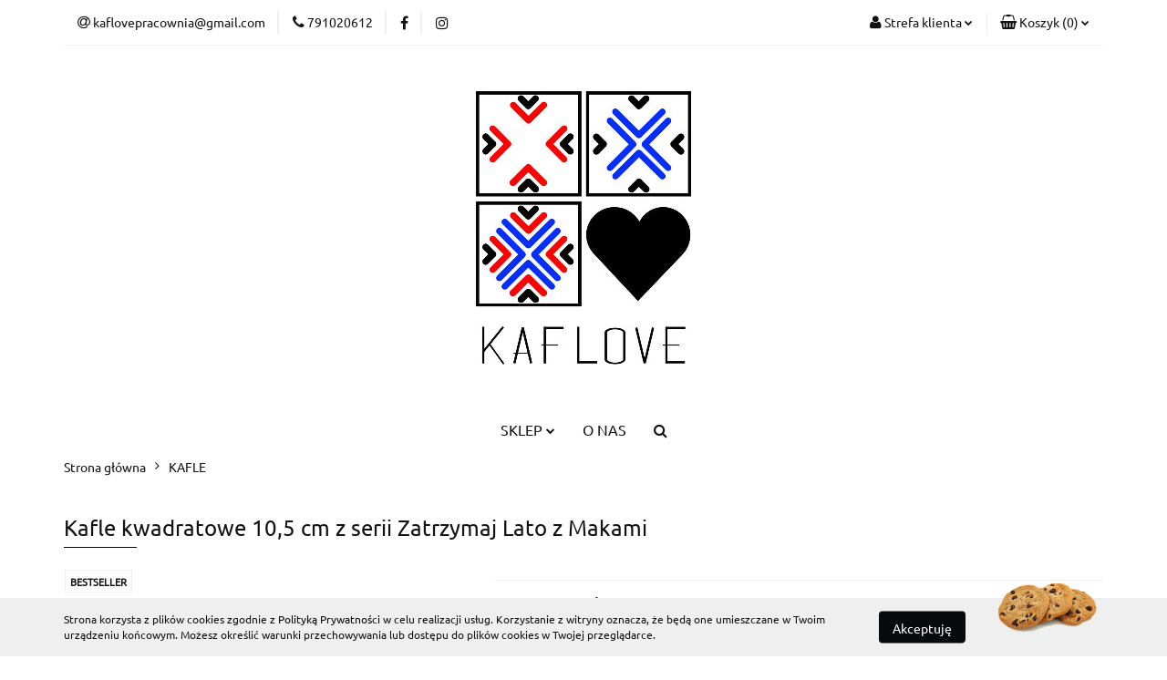

--- FILE ---
content_type: text/html; charset=utf-8
request_url: https://www.kaflove.com/Kafle-kwadratowe-10-5-cm-z-serii-Zatrzymaj-Lato-z-Makami-p67
body_size: 20703
content:
<!DOCTYPE html>
<html lang="pl" currency="PLN"  class=" ">
	<head>
		<meta http-equiv="Content-Type" content="text/html; charset=UTF-8" />
		<meta name="description" content="Kafle kwadratowe 10,5 cm z serii Zatrzymaj Lato z Makami   GLINA - jasna szamotowa WYMIARY - 10,5x 10,5 cm +/- 2mm TEKSTURA - rośliny SZKLIWO - błyszczące transparentne, odcienie niebieskiego, zieleń, biel ILOŚĆ NA M2 - 96 szt CENA - dotyczy 4 szt TERMIN ">
		<meta name="keywords" content="Sklep, internetowy, produkty, najniższe ceny, tanio, solidnie, gwarancja, dobra jakość">
					<meta name="generator" content="Sky-Shop">
						<meta name="author" content="KAFLOVE - działa na oprogramowaniu sklepów internetowych Sky-Shop.pl">
		<meta name="viewport" content="width=device-width, initial-scale=1.0">
		<meta name="skin_id" content="universal">
		<meta property="og:title" content="Kafle kwadratowe 10,5 cm z serii Zatrzymaj Lato z Makami">
		<meta property="og:description" content="Kafle kwadratowe 10,5 cm z serii Zatrzymaj Lato z Makami   GLINA - jasna szamotowa WYMIARY - 10,5x 10,5 cm +/- 2mm TEKSTURA - rośliny SZKLIWO - błyszczące transparentne, odcienie niebieskiego, zieleń, biel ILOŚĆ NA M2 - 96 szt CENA - dotyczy 4 szt TERMIN ">
					<meta property="og:image" content="https://www.kaflove.com/images/bn064/0-1000/Kafle-kwadratowe-10-5-cm-z-serii-Zatrzymaj-Lato-w-odcieniach-niebieskiego_%5B147%5D_568.jpg">
			<meta property="og:image:type" content="image/jpeg">
			<meta property="og:image:width" content="568">
			<meta property="og:image:height" content="609">
			<link rel="image_src" href="https://www.kaflove.com/images/bn064/0-1000/Kafle-kwadratowe-10-5-cm-z-serii-Zatrzymaj-Lato-w-odcieniach-niebieskiego_%5B147%5D_568.jpg">
							<link rel="shortcut icon" href="/upload/bn064/favicon.png">
									<link rel="next" href="https://www.kaflove.com/Kafle-kwadratowe-10-5-cm-z-serii-Zatrzymaj-Lato-z-Makami-p67/pa/2#scr">
							<link rel="canonical" href="https://www.kaflove.com/Kafle-kwadratowe-10-5-cm-z-serii-Zatrzymaj-Lato-z-Makami-p67">
						<title>Kafle kwadratowe 10,5 cm z serii Zatrzymaj Lato z Makami</title>
		

				



<!-- edrone -->












		<script type="text/javascript">

			function imageLoaded(element, target = "prev") {
				let siblingElement;
				if (target === "prev") {
					siblingElement = element.previousElementSibling;
				} else if (target === "link") {
					siblingElement = element.parentElement.previousElementSibling;
				}
				if (siblingElement && (siblingElement.classList.contains("fa") || siblingElement.classList.contains("icon-refresh"))) {
					siblingElement.style.display = "none";
				}
			}
			</script>

        
		<link rel="stylesheet" href="/view/new/userContent/bn064/style.css?v=418">
		
		
		<script src="/view/new/scheme/public/_common/js/libs/promise/promise.min.js"></script>
		<script src="/view/new/scheme/public/_common/js/libs/jquery/jquery.min.js"></script>
		<script src="/view/new/scheme/public/_common/js/libs/angularjs/angularjs.min.js"></script>
	</head>
	<body 		  data-coupon-codes-active="1"
		  data-free-delivery-info-active="1"
		  data-generate-pdf-config="PRODUCT_AND_CART"
		  data-hide-price="0"
		  data-is-user-logged-id="0"
		  data-loyalty-points-active="0"
		  data-cart-simple-info-quantity="0"
		  data-cart-simple-info-price="0,00 zł"
		  data-base="PLN"
		  data-used="PLN|zł"
		  data-rates="'PLN':1"
		  data-decimal-hide="0"
		  data-decimal=","
		  data-thousand=" "
		   data-js-hash="0f4c259fc6"		  		  		  class="		  		  		  		  "
		  		  		  		  		  data-hurt-price-type=""
		  data-hurt-price-text=""
		  		  data-tax="23"
	>
		
		
		


<div id="aria-live" role="alert" aria-live="assertive" class="sr-only">&nbsp;</div>
<main class="skyshop-container" data-ng-app="SkyShopModule">
		

<div data-ng-controller="CartCtrl" data-ng-init="init({type: 'QUICK_CART', turnOffSales: 0})">
		
<md-sidenav ng-cloak md-component-id="mobile-cart" class="md-sidenav-right position-fixed" sidenav-swipe>
    <md-content layout-padding="">
        <div class="dropdown dropdown-quick-cart">
            
  <ul data-ng-if="data.cartSelected || data.hidePrice" class="quick-cart-products-wrapper products">
    <li data-ng-if="!data.cartSelected.items.length" class="quick-cart-empty-wrapper">
      <div class="quick-cart-empty-title">
        Koszyk jest pusty
      </div>
    </li>
    <li data-ng-if="data.cartSelected.items.length && item.type !== 'GRATIS_PRODUCT'" class="quick-cart-products__item" data-nosnippet data-ng-repeat="item in data.cartSelected.items track by item.id">
      <div class="container-fluid">
        <div class="row product">
          <div>
            <button data-ng-click="openProductPage(item.product)" data-ng-disabled="isApiPending">
              <img class="product-image"
                   data-ng-srcset="[{[item.product.photo.url]}] 125w"
                   sizes="(max-width: 1200px) 125px, 125px"
                   data-ng-src="[{[item.product.photo.url]}]"
                   alt="[{[item.product.name]}]"/>
            </button>
          </div>
          <div>
            <button data-ng-click="openProductPage(item.product)" data-ng-disabled="isApiPending">
              <span class="product-name" data-ng-bind="item.product.name"></span>
            </button>
            <span class="product-total">
            <span data-ng-bind="item.quantity"></span> x <span data-ng-bind-html="item.unitPriceSummary | priceFormat:''"></span>
          </span>
          </div>
          <div>
            <i class="close-shape"
               is-disabled="isApiPending"
               remove-list-item
               parent-selector-to-remove="'li'"
               collapse-animation="true"
               click="deleteCartItem(item.id)"></i>
          </div>
        </div>
      </div>
    </li>
  </ul>
  <div data-ng-if="data.cartSelected || data.hidePrice" class="quick-cart-products-actions">
    <div class="quick-cart-products-actions__summary">
      <div data-ng-if="cartFinalDiscountByFreeDelivery() || (data.cartFreeDelivery && data.cartFreeDelivery.status !== data.cartFreeDeliveryStatuses.NOT_AVAILABLE)" class="quick-cart-products-actions__summary-delivery">
        <div data-ng-if="!cartFinalDiscountByFreeDelivery()  && data.cartFreeDelivery.missingAmount > 0" class="summary-element cart-is-free-shipment">
          <span>Do bezpłatnej dostawy brakuje</span>
          <span data-ng-bind-html="data.cartFreeDelivery | priceFormat: ''">-,--</span>
        </div>
        <div data-ng-if="cartFinalDiscountByFreeDelivery() || data.cartFreeDelivery.missingAmount <= 0" class="summary-element free-shipment-wrapper">
          <i class="fa fa-truck"></i>
          <span class="value-upper free-shipment-info">Darmowa dostawa!</span>
        </div>
        <div>
        </div>
      </div>

      <div class="quick-cart-products-actions__summary-total-price">
        <span>Suma </span>
        <span data-ng-if="!data.hidePrice" class="value" data-ng-bind-html="data.cartSelected.priceSummary | priceFormat:'':true">0,00 zł</span>
        <span data-ng-if="data.hidePrice" class="hide-price-text"></span>
      </div>
            <div class="quick-cart-products-actions__summary-discount-info" data-ng-if="data.cartSelected.priceSummary.final.gross != data.cartSelected.priceSummary.base.gross">
        <small>Cena uwzględnia rabaty</small>
      </div>
    </div>
    <button data-ng-disabled="isApiPending" type="button" class="btn btn-primary btn-block" data-ng-click="goToCart()">
      Realizuj zamówienie
    </button>
  </div>
  <!--googleon: all-->
        </div>
    </md-content>
</md-sidenav>		<header id="header"
			class="mod-header-1 ">
				
<section class="cookies hidden bottom">
  <div class="container">
    <div class="row">
      <div class="col-xs-8">
        <span>Strona korzysta z plików cookies zgodnie z <a href="/news/n/134/Polityka-cookies">Polityką Prywatności</a> w celu realizacji usług. Korzystanie z witryny oznacza, że będą one umieszczane w Twoim urządzeniu końcowym. Możesz określić warunki przechowywania lub dostępu do plików cookies w Twojej przeglądarce.</span>
      </div>
      <div class="col-xs-4">
        <button type="button" class="btn btn-primary core_acceptCookies">Akceptuję</button>
        <div class="cookie-bg-block" style="background-image: url('/view/new/scheme/public/_common/img/cookies.png')"></div>
      </div>
    </div>
  </div>
</section>
				
<section class="mobile-search">
  <span class="title">Szukaj</span>
  <i class="close-shape"></i>
    <form method="GET" action="/category/#top">
      <div class="row">
        <div class="mobile-search-input-wrapper clearbox">
          <input class="input-field " type="text" name="q" product-per-page="4" value="" placeholder="wyszukaj w sklepie..." autocomplete="off"  />
          <i class="clearbox_button"></i>
                  </div>
        <div class="mobile-search-btn-wrapper">
          <input type="submit" value="Szukaj" class="btn btn-primary btn-block">
        </div>
      </div>
          </form>
</section>
		<div class="header_inner_wrapper">
			
			<section class="top_bar">
				<div class="sky-container">
					<div class="top_bar_inner_wrapper">
						<div class="top_bar_item left">
							
<div class="top_bar_item_list_wrapper">
  <ul class="top_bar_item_list">
        <li data-type="email" class="top_bar_item_list_item hidden-on-mobile" id="top_bar_item_list_item_email">
                  <a href="mailto:kaflovepracownia@gmail.com">
            <div class="top_bar_item_list_item_icon" id="top_bar_item_list_item_email_icon">
              <span class="helper-icon">
                <i class="fa fa-at"></i>
              </span>
            </div>
            <span class="helper-text">
              kaflovepracownia@gmail.com
            </span>
          </a>
                  </li>
              <li data-type="phone" class="top_bar_item_list_item hidden-on-mobile" id="top_bar_item_list_item_phone">
                      <a href="tel:791020612">
              <div class="top_bar_item_list_item_icon" id="top_bar_item_list_item_phone_icon">
                <span class="helper-icon">
                  <i class="fa fa-phone"></i>
                </span>
              </div>
              <span class="helper-text">
                791020612
              </span>
            </a>
                </li>
                      <li data-type="social-sm_facebook" class="top_bar_item_list_item top_bar_item_list_item_social_media hidden-on-mobile" ng-non-bindable>
            <a href="https://www.facebook.com/kafloveplytki" rel="nofollow" target="_blank">
                <div class="top_bar_item_list_item_social_media">
                                    <span class="top_bar_item_list_item_social_media_icon" id="top_bar_item_list_item_social_media_icon_fb">
                    <i class="fa fa-facebook"></i>
                  </span>
                                  </div>
            </a>
        </li>
                        <li data-type="social-sm_instagram" class="top_bar_item_list_item top_bar_item_list_item_social_media hidden-on-mobile" ng-non-bindable>
            <a href="https://www.instagram.com/kaflove_/" rel="nofollow" target="_blank">
                <div class="top_bar_item_list_item_social_media">
                                    <span class="top_bar_item_list_item_social_media_icon" id="top_bar_item_list_item_social_media_icon_ig">
                    <i class="fa fa-instagram"></i>
                  </span>
                                  </div>
            </a>
        </li>
                                                                                                                                  <li id="mobile-open-contact" class="top_bar_item_list_item top_bar_item_list_item_contact hidden-on-desktop">
          <a href="#">
            <div class="top_bar_item_list_item_item_social_envelope_icon">
              <span class="helper-icon">
                <i class="fa fa-envelope"></i>
              </span>
              <span class="helper-arrow">
                <i class="fa fa-chevron-down"></i>
              </span>
            </div>
          </a>
      </li>
      </ul>
</div>						</div>
						<div class="top_bar_item right">
							
<div class="top_bar_item_list_wrapper">
    <ul class="top_bar_item_list">
                        <li class="top_bar_item_list_item user-menu">
            
  <div class="header_top_bar_social_user_icon">
    <span class="helper-icon">
      <i class="fa fa-user"></i>
    </span>
          <span class="hidden-on-mobile">
        Strefa klienta
      </span>
      <span class="helper-arrow">
        <i class="fa fa-chevron-down"></i>      </span> 
  </div>
  <div class="dropdown">
    <ul>
      <li>
        <a href="/login/">Zaloguj się</a>
      </li>
      <li>
        <a href="/register/">Zarejestruj się</a>
      </li>
            <li>
        <a href="/ticket/add/" rel="nofollow">Dodaj zgłoszenie</a>
      </li>
          </ul>
  </div>
        </li>
                    <li cy-data="headerCart" data-ng-click="openMobileCart($event)" data-ng-mouseenter="loadMobileCart()" class="top_bar_item_list_item quick-cart ">
                <div class="top_bar_item_list_item_cart_icon">
                    <span class="helper-icon">
                        <i class="fa fa-shopping-basket"></i>
                    </span>
                    <span class="helper-text">
                        Koszyk
                    </span>
                    <span class="helper-text-amount">
                        <span class="helper-cart-left-bracket">(</span>
                        <span data-ng-bind="data.cartAmount">0</span>
                        <span class="helper-cart-right-bracket">)</span>
                    </span>
                    <span class="helper-arrow">
                        <i class="fa fa-chevron-down"></i>
                    </span>
                </div>
                                <div data-ng-if="data.initCartAmount" class="dropdown dropdown-quick-cart">
                    
  <ul data-ng-if="data.cartSelected || data.hidePrice" class="quick-cart-products-wrapper products">
    <li data-ng-if="!data.cartSelected.items.length" class="quick-cart-empty-wrapper">
      <div class="quick-cart-empty-title">
        Koszyk jest pusty
      </div>
    </li>
    <li data-ng-if="data.cartSelected.items.length && item.type !== 'GRATIS_PRODUCT'" class="quick-cart-products__item" data-nosnippet data-ng-repeat="item in data.cartSelected.items track by item.id">
      <div class="container-fluid">
        <div class="row product">
          <div>
            <button data-ng-click="openProductPage(item.product)" data-ng-disabled="isApiPending">
              <img class="product-image"
                   data-ng-srcset="[{[item.product.photo.url]}] 125w"
                   sizes="(max-width: 1200px) 125px, 125px"
                   data-ng-src="[{[item.product.photo.url]}]"
                   alt="[{[item.product.name]}]"/>
            </button>
          </div>
          <div>
            <button data-ng-click="openProductPage(item.product)" data-ng-disabled="isApiPending">
              <span class="product-name" data-ng-bind="item.product.name"></span>
            </button>
            <span class="product-total">
            <span data-ng-bind="item.quantity"></span> x <span data-ng-bind-html="item.unitPriceSummary | priceFormat:''"></span>
          </span>
          </div>
          <div>
            <i class="close-shape"
               is-disabled="isApiPending"
               remove-list-item
               parent-selector-to-remove="'li'"
               collapse-animation="true"
               click="deleteCartItem(item.id)"></i>
          </div>
        </div>
      </div>
    </li>
  </ul>
  <div data-ng-if="data.cartSelected || data.hidePrice" class="quick-cart-products-actions">
    <div class="quick-cart-products-actions__summary">
      <div data-ng-if="cartFinalDiscountByFreeDelivery() || (data.cartFreeDelivery && data.cartFreeDelivery.status !== data.cartFreeDeliveryStatuses.NOT_AVAILABLE)" class="quick-cart-products-actions__summary-delivery">
        <div data-ng-if="!cartFinalDiscountByFreeDelivery()  && data.cartFreeDelivery.missingAmount > 0" class="summary-element cart-is-free-shipment">
          <span>Do bezpłatnej dostawy brakuje</span>
          <span data-ng-bind-html="data.cartFreeDelivery | priceFormat: ''">-,--</span>
        </div>
        <div data-ng-if="cartFinalDiscountByFreeDelivery() || data.cartFreeDelivery.missingAmount <= 0" class="summary-element free-shipment-wrapper">
          <i class="fa fa-truck"></i>
          <span class="value-upper free-shipment-info">Darmowa dostawa!</span>
        </div>
        <div>
        </div>
      </div>

      <div class="quick-cart-products-actions__summary-total-price">
        <span>Suma </span>
        <span data-ng-if="!data.hidePrice" class="value" data-ng-bind-html="data.cartSelected.priceSummary | priceFormat:'':true">0,00 zł</span>
        <span data-ng-if="data.hidePrice" class="hide-price-text"></span>
      </div>
            <div class="quick-cart-products-actions__summary-discount-info" data-ng-if="data.cartSelected.priceSummary.final.gross != data.cartSelected.priceSummary.base.gross">
        <small>Cena uwzględnia rabaty</small>
      </div>
    </div>
    <button data-ng-disabled="isApiPending" type="button" class="btn btn-primary btn-block" data-ng-click="goToCart()">
      Realizuj zamówienie
    </button>
  </div>
  <!--googleon: all-->
                </div>
                            </li>
            </ul>
</div>
						</div>
					</div>
				</div>
			</section>
			<section class="header_middle_content">
				<div class="sky-container">
					<div class="header_middle_content_inner_wrapper">
						<a href="/" class="header_middle_content_logo">
							<img src="/upload/bn064/logos//logo-Kaflove-JPG-z-wektorow%281%29.jpg" data-src-old-browser=""
								 alt=" KAFLOVE "/>
						</a>
						<ul class="mobile-actions">
							<li id="mobile-open-search">
								<i class="fa fa-search"></i>
							</li>
							<li id="mobile-open-menu">
								<i class="fa fa-bars"></i>
							</li>
						</ul>
					</div>
				</div>
			</section>
			<section class="menu-wrapper">
				<div class="sky-container">
					<div class="menu menu-calculate smart-menu" data-action="inline">
						<ul class="header_bottom_content_list">
							
    <li class="header_bottom_content_list_item full-width click">
              <a class="header_bottom_content_list_item_anchor">
              SKLEP
        <span class="helper-arrow">
          <i class="fa fa-chevron-down"></i>
        </span>
      </a>
      <div class="dropdown">
        <div class="row">
                                                    <div class="col-xs-12 col-sm-4 col-md-3">
                  <div class="cat-title more">
                    <a href="/KAFLE-c2">KAFLE</a>
                  </div>
                                      <ul class="header_bottom_content_list_dropdown">
                                              <li class="header_bottom_content_list_dropdown_item">
                          <a href="/Arabeska-c61">Arabeska</a>
                        </li>
                                              <li class="header_bottom_content_list_dropdown_item">
                          <a href="/Romby-c6">Romby</a>
                        </li>
                                              <li class="header_bottom_content_list_dropdown_item">
                          <a href="/Kwadraty-c8">Kwadraty</a>
                        </li>
                                              <li class="header_bottom_content_list_dropdown_item">
                          <a href="/Rybia-luska-c17">Rybia łuska</a>
                        </li>
                                              <li class="header_bottom_content_list_dropdown_item">
                          <a href="/Hexagony-c7">Hexagony</a>
                        </li>
                                          </ul>
                                  </div>
                                                        <div class="col-xs-12 col-sm-4 col-md-3">
                  <div class="cat-title more">
                    <a href="/SERIA-c4">SERIA</a>
                  </div>
                                      <ul class="header_bottom_content_list_dropdown">
                                              <li class="header_bottom_content_list_dropdown_item">
                          <a href="/Zatrzymaj-Lato-c12">Zatrzymaj Lato</a>
                        </li>
                                              <li class="header_bottom_content_list_dropdown_item">
                          <a href="/Turkuslove-c3">Turkuslove</a>
                        </li>
                                              <li class="header_bottom_content_list_dropdown_item">
                          <a href="/Multikolor-c18">Multikolor</a>
                        </li>
                                              <li class="header_bottom_content_list_dropdown_item">
                          <a href="/Paproc-c53">Paproć</a>
                        </li>
                                              <li class="header_bottom_content_list_dropdown_item">
                          <a href="/Zielona-c75">Zielona</a>
                        </li>
                                          </ul>
                                  </div>
                                                        <div class="col-xs-12 col-sm-4 col-md-3">
                  <div class="cat-title more">
                    <a href="/NACZYNIA-c66">NACZYNIA</a>
                  </div>
                                      <ul class="header_bottom_content_list_dropdown">
                                              <li class="header_bottom_content_list_dropdown_item">
                          <a href="/Talerze-i-patery-c25">Talerze i patery</a>
                        </li>
                                              <li class="header_bottom_content_list_dropdown_item">
                          <a href="/Miski-c27">Miski</a>
                        </li>
                                              <li class="header_bottom_content_list_dropdown_item">
                          <a href="/Naczynka-MINI-c29">Naczynka MINI</a>
                        </li>
                                          </ul>
                                  </div>
                                                        <div class="col-xs-12 col-sm-4 col-md-3">
                  <div class="cat-title ">
                    <a href="/DOSTEPNE-OD-REKI-c60">DOSTĘPNE OD RĘKI</a>
                  </div>
                                  </div>
                                                        <div class="col-xs-12 col-sm-4 col-md-3">
                  <div class="cat-title more">
                    <a href="/KAFLE-PODSTAWKI-c70">KAFLE PODSTAWKI</a>
                  </div>
                                      <ul class="header_bottom_content_list_dropdown">
                                              <li class="header_bottom_content_list_dropdown_item">
                          <a href="/Male-c71">Małe</a>
                        </li>
                                              <li class="header_bottom_content_list_dropdown_item">
                          <a href="/Duze-c72">Duże</a>
                        </li>
                                          </ul>
                                  </div>
                                                        <div class="col-xs-12 col-sm-4 col-md-3">
                  <div class="cat-title ">
                    <a href="/SAMPLE-SALE-c77">SAMPLE SALE</a>
                  </div>
                                  </div>
                                            </div>
      </div>
    </li>
        
        <li class="header_bottom_content_list_dropdown_item">
      <a class="header_bottom_content_list_item_anchor" href="/news/n/208/O-NAS">
        O NAS
      </a>
    </li>
    
							<li class="hamburger click">
								<a href="#">
									<i class="fa fa-bars"></i>
								</a>
								<div class="dropdown">
									<div class="row">
										<div class="col-xs-12 smart-menu">
											<ul class="hambureger-elements"></ul>
										</div>
									</div>
								</div>
							</li>
							<li class="search ">
								<a href="#">
									<i class="fa fa-search"></i>
								</a>
								
<div class="search_dropdown dropdown">
    <form method="GET" action="/category/#top">
        <div class="search_dropdown_inner_wrapper search-input">
            <div class="search_dropdown_input_wrapper">
                <input
                        cy-data="headerSearch"                        class="input-field " type="text" name="q" value="" placeholder="wyszukaj w sklepie..." autocomplete="off" />
                            </div>
            <div class="search_dropdown_button_wrapper">
                <input type="submit" value="Szukaj" class="btn btn-primary btn-block">
            </div>
        </div>
            </form>
</div>
							</li>
						</ul>
					</div>
				</div>
			</section>
			<section id="sticky-header" data-sticky="yes">
				<div class="sky-container">
					
<div class="sticky-header__wrapper">
    <a href="/" class="sticky-header_content__logo">
        <img src="/upload/bn064/logos//logo-Kaflove-JPG-z-wektorow%281%29.jpg" data-src-old-browser="" alt=" KAFLOVE " />
    </a>
    <section class="sticky-header_content__menu smart-menu" data-action="inline">
         <ul class="sticky-header_content__menu_list">
            
    <li class="header_bottom_content_list_item full-width click">
              <a class="header_bottom_content_list_item_anchor">
              SKLEP
        <span class="helper-arrow">
          <i class="fa fa-chevron-down"></i>
        </span>
      </a>
      <div class="dropdown">
        <div class="row">
                                                    <div class="col-xs-12 col-sm-4 col-md-3">
                  <div class="cat-title more">
                    <a href="/KAFLE-c2">KAFLE</a>
                  </div>
                                      <ul class="header_bottom_content_list_dropdown">
                                              <li class="header_bottom_content_list_dropdown_item">
                          <a href="/Arabeska-c61">Arabeska</a>
                        </li>
                                              <li class="header_bottom_content_list_dropdown_item">
                          <a href="/Romby-c6">Romby</a>
                        </li>
                                              <li class="header_bottom_content_list_dropdown_item">
                          <a href="/Kwadraty-c8">Kwadraty</a>
                        </li>
                                              <li class="header_bottom_content_list_dropdown_item">
                          <a href="/Rybia-luska-c17">Rybia łuska</a>
                        </li>
                                              <li class="header_bottom_content_list_dropdown_item">
                          <a href="/Hexagony-c7">Hexagony</a>
                        </li>
                                          </ul>
                                  </div>
                                                        <div class="col-xs-12 col-sm-4 col-md-3">
                  <div class="cat-title more">
                    <a href="/SERIA-c4">SERIA</a>
                  </div>
                                      <ul class="header_bottom_content_list_dropdown">
                                              <li class="header_bottom_content_list_dropdown_item">
                          <a href="/Zatrzymaj-Lato-c12">Zatrzymaj Lato</a>
                        </li>
                                              <li class="header_bottom_content_list_dropdown_item">
                          <a href="/Turkuslove-c3">Turkuslove</a>
                        </li>
                                              <li class="header_bottom_content_list_dropdown_item">
                          <a href="/Multikolor-c18">Multikolor</a>
                        </li>
                                              <li class="header_bottom_content_list_dropdown_item">
                          <a href="/Paproc-c53">Paproć</a>
                        </li>
                                              <li class="header_bottom_content_list_dropdown_item">
                          <a href="/Zielona-c75">Zielona</a>
                        </li>
                                          </ul>
                                  </div>
                                                        <div class="col-xs-12 col-sm-4 col-md-3">
                  <div class="cat-title more">
                    <a href="/NACZYNIA-c66">NACZYNIA</a>
                  </div>
                                      <ul class="header_bottom_content_list_dropdown">
                                              <li class="header_bottom_content_list_dropdown_item">
                          <a href="/Talerze-i-patery-c25">Talerze i patery</a>
                        </li>
                                              <li class="header_bottom_content_list_dropdown_item">
                          <a href="/Miski-c27">Miski</a>
                        </li>
                                              <li class="header_bottom_content_list_dropdown_item">
                          <a href="/Naczynka-MINI-c29">Naczynka MINI</a>
                        </li>
                                          </ul>
                                  </div>
                                                        <div class="col-xs-12 col-sm-4 col-md-3">
                  <div class="cat-title ">
                    <a href="/DOSTEPNE-OD-REKI-c60">DOSTĘPNE OD RĘKI</a>
                  </div>
                                  </div>
                                                        <div class="col-xs-12 col-sm-4 col-md-3">
                  <div class="cat-title more">
                    <a href="/KAFLE-PODSTAWKI-c70">KAFLE PODSTAWKI</a>
                  </div>
                                      <ul class="header_bottom_content_list_dropdown">
                                              <li class="header_bottom_content_list_dropdown_item">
                          <a href="/Male-c71">Małe</a>
                        </li>
                                              <li class="header_bottom_content_list_dropdown_item">
                          <a href="/Duze-c72">Duże</a>
                        </li>
                                          </ul>
                                  </div>
                                                        <div class="col-xs-12 col-sm-4 col-md-3">
                  <div class="cat-title ">
                    <a href="/SAMPLE-SALE-c77">SAMPLE SALE</a>
                  </div>
                                  </div>
                                            </div>
      </div>
    </li>
        
        <li class="header_bottom_content_list_dropdown_item">
      <a class="header_bottom_content_list_item_anchor" href="/news/n/208/O-NAS">
        O NAS
      </a>
    </li>
    
             <li class="hamburger click sticky-hamburger">
                                        <a href="#">
                                            <i class="fa fa-bars"></i>
                                        </a>
                                        <div class="dropdown">
                                            <div class="row">
                                                <div class="col-xs-12 smart-menu">
                                                    <ul class="hambureger-elements"></ul>
                                                </div>
                                            </div>
                                        </div>
                                    </li>
         </ul>
    </section>
    <section class="sticky-header_content__nav">
        
<div class="inline_nav">
    <ul class="inline_nav_list">
        <li class="inline_nav_list_item search">
            <span class="helper-icon">
                <i class="fa fa-search"></i>
            </span>
            
<div class="search_dropdown dropdown">
    <form method="GET" action="/category/#top">
        <div class="search_dropdown_inner_wrapper search-input">
            <div class="search_dropdown_input_wrapper">
                <input
                                                class="input-field " type="text" name="q" value="" placeholder="wyszukaj w sklepie..." autocomplete="off">
                            </div>
            <div class="search_dropdown_button_wrapper">
                <input type="submit" value="Szukaj" class="btn btn-primary btn-block">
            </div>
        </div>
            </form>
</div>
                    </li>
                        <li class="inline_nav_list_item">
            
  <div class="header_top_bar_social_user_icon">
    <span class="helper-icon">
      <i class="fa fa-user"></i>
    </span>
          </span> 
  </div>
  <div class="dropdown">
    <ul>
      <li>
        <a href="/login/">Zaloguj się</a>
      </li>
      <li>
        <a href="/register/">Zarejestruj się</a>
      </li>
            <li>
        <a href="/ticket/add/" rel="nofollow">Dodaj zgłoszenie</a>
      </li>
          </ul>
  </div>
        </li>
                <li ng-cloak class="inline_nav_list_item quick-cart">
            <span class="helper-icon">
                <i class="fa fa-shopping-basket"></i>
            </span>
                        <div data-ng-if="data.initCartAmount" class="dropdown dropdown-quick-cart">
                
  <ul data-ng-if="data.cartSelected || data.hidePrice" class="quick-cart-products-wrapper products">
    <li data-ng-if="!data.cartSelected.items.length" class="quick-cart-empty-wrapper">
      <div class="quick-cart-empty-title">
        Koszyk jest pusty
      </div>
    </li>
    <li data-ng-if="data.cartSelected.items.length && item.type !== 'GRATIS_PRODUCT'" class="quick-cart-products__item" data-nosnippet data-ng-repeat="item in data.cartSelected.items track by item.id">
      <div class="container-fluid">
        <div class="row product">
          <div>
            <button data-ng-click="openProductPage(item.product)" data-ng-disabled="isApiPending">
              <img class="product-image"
                   data-ng-srcset="[{[item.product.photo.url]}] 125w"
                   sizes="(max-width: 1200px) 125px, 125px"
                   data-ng-src="[{[item.product.photo.url]}]"
                   alt="[{[item.product.name]}]"/>
            </button>
          </div>
          <div>
            <button data-ng-click="openProductPage(item.product)" data-ng-disabled="isApiPending">
              <span class="product-name" data-ng-bind="item.product.name"></span>
            </button>
            <span class="product-total">
            <span data-ng-bind="item.quantity"></span> x <span data-ng-bind-html="item.unitPriceSummary | priceFormat:''"></span>
          </span>
          </div>
          <div>
            <i class="close-shape"
               is-disabled="isApiPending"
               remove-list-item
               parent-selector-to-remove="'li'"
               collapse-animation="true"
               click="deleteCartItem(item.id)"></i>
          </div>
        </div>
      </div>
    </li>
  </ul>
  <div data-ng-if="data.cartSelected || data.hidePrice" class="quick-cart-products-actions">
    <div class="quick-cart-products-actions__summary">
      <div data-ng-if="cartFinalDiscountByFreeDelivery() || (data.cartFreeDelivery && data.cartFreeDelivery.status !== data.cartFreeDeliveryStatuses.NOT_AVAILABLE)" class="quick-cart-products-actions__summary-delivery">
        <div data-ng-if="!cartFinalDiscountByFreeDelivery()  && data.cartFreeDelivery.missingAmount > 0" class="summary-element cart-is-free-shipment">
          <span>Do bezpłatnej dostawy brakuje</span>
          <span data-ng-bind-html="data.cartFreeDelivery | priceFormat: ''">-,--</span>
        </div>
        <div data-ng-if="cartFinalDiscountByFreeDelivery() || data.cartFreeDelivery.missingAmount <= 0" class="summary-element free-shipment-wrapper">
          <i class="fa fa-truck"></i>
          <span class="value-upper free-shipment-info">Darmowa dostawa!</span>
        </div>
        <div>
        </div>
      </div>

      <div class="quick-cart-products-actions__summary-total-price">
        <span>Suma </span>
        <span data-ng-if="!data.hidePrice" class="value" data-ng-bind-html="data.cartSelected.priceSummary | priceFormat:'':true">0,00 zł</span>
        <span data-ng-if="data.hidePrice" class="hide-price-text"></span>
      </div>
            <div class="quick-cart-products-actions__summary-discount-info" data-ng-if="data.cartSelected.priceSummary.final.gross != data.cartSelected.priceSummary.base.gross">
        <small>Cena uwzględnia rabaty</small>
      </div>
    </div>
    <button data-ng-disabled="isApiPending" type="button" class="btn btn-primary btn-block" data-ng-click="goToCart()">
      Realizuj zamówienie
    </button>
  </div>
  <!--googleon: all-->
            </div>
                    </li>
            </ul>
</div>
    </section>
</div>

				</div>
			</section>
		</div>
	</header>
</div>		

  <section class="breadcrumbs breadcrumbs--mobile-hidden mod-breadcrumbs-5">
    <div class="breadcrumbs-outer full-width">
      <div class="container-fluid">
        <div class="breadcrumbs-wrapper">
          <ul>
                          <li>
                                  <a href="/">
                                <span>
                  Strona główna
                </span>
                                  </a>
                              </li>
                          <li>
                                  <a href="/KAFLE-c2">
                                <span>
                  KAFLE
                </span>
                                  </a>
                              </li>
                      </ul>
        </div>
      </div>
    </div>
    
<script type="application/ld+json">
  {
    "@context": "http://schema.org",
    "@type": "BreadcrumbList",
    "itemListElement": [
            {
        "@type": "ListItem",
        "position": 1,
        "item": {
          "@id": "/",
          "name": "Strona główna"
        }
      }
                  ,{
        "@type": "ListItem",
        "position": 2,
        "item": {
          "@id": "/KAFLE-c2",
          "name": "KAFLE"
        }
      }
                ]
  }
</script>
  </section>
		

<section class="product-card mod-product-card-1">
  <div class="container-fluid core_loadCard">
    <div class="row">
      <div class="col-md-12">
        <section class="heading inside to-left">
          <ul>
            <li>
              <h1 class="title">Kafle kwadratowe 10,5 cm z serii Zatrzymaj Lato z Makami</h1>
            </li>
          </ul>
        </section>
        <div class="row">
          <div class="col-xxs col-sm-5 col-md-5">
            
<section class="product-gallery">
      <div class="product-labels">
              <div class="label-bestseller">Bestseller</div>
          </div>
    <div class="carousel product-img">
          <div class="item">
        <i class="fa fa-refresh fa-spin fa-3x fa-fw"></i>
        <img srcset="/images/bn064/0-1000/Kafle-kwadratowe-10-5-cm-z-serii-Zatrzymaj-Lato-w-odcieniach-niebieskiego_%5B147%5D_480.jpg 480w, /images/bn064/0-1000/Kafle-kwadratowe-10-5-cm-z-serii-Zatrzymaj-Lato-w-odcieniach-niebieskiego_%5B147%5D_780.jpg 780w" sizes="(max-width: 767px) 780px, 480px" src="/images/bn064/0-1000/Kafle-kwadratowe-10-5-cm-z-serii-Zatrzymaj-Lato-w-odcieniach-niebieskiego_%5B147%5D_480.jpg" alt="Kafle kwadratowe 10,5 cm z serii Zatrzymaj Lato z Makami" title="Kafle kwadratowe 10,5 cm z serii Zatrzymaj Lato z Makami" class="horizontal"" />
                <img srcset="/images/bn064/0-1000/Kafle-kwadratowe-10-5-cm-z-serii-Zatrzymaj-Lato-w-odcieniach-niebieskiego_%5B147%5D_480.jpg 480w, /images/bn064/0-1000/Kafle-kwadratowe-10-5-cm-z-serii-Zatrzymaj-Lato-w-odcieniach-niebieskiego_%5B147%5D_780.jpg 780w" sizes="(max-width: 767px) 780px, 480px" src="/images/bn064/0-1000/Kafle-kwadratowe-10-5-cm-z-serii-Zatrzymaj-Lato-w-odcieniach-niebieskiego_%5B147%5D_480.jpg" data-zoom-image="/images/bn064/0-1000/Kafle-kwadratowe-10-5-cm-z-serii-Zatrzymaj-Lato-w-odcieniach-niebieskiego_%5B147%5D_1200.jpg" alt="Kafle kwadratowe 10,5 cm z serii Zatrzymaj Lato z Makami" title="Kafle kwadratowe 10,5 cm z serii Zatrzymaj Lato z Makami" class="mousetrap" />
              </div>
      </div>
    <div id="product-full-gallery">
    <div class="preview">
      <div class="carousel full-product-img">
        <div class="item"></div>
      </div>
    </div>
    <div class="menu">
      <div class="close">
        <i class="close-shape"></i>
      </div>
      <div class="carousel full-product-slideshow">
        <div class="item"></div>
      </div>
    </div>
    <div class="product">
      <span></span>
    </div>
  </div>
  <div id="product-single-image">
    <div class="preview">
      <div class="carousel full-product-single-img">
      </div>
    </div>
    <div class="close-panel">
      <div class="close">
        <i class="close-shape"></i>
      </div>
    </div>
  </div>

</section>
          </div>
          <div class="col-xxs col-sm-7 col-md-7">
            
<section class="product-informations" data-id="67">
  <div class="row">
    <div class="col-xs-6">
      <div class="pull-left">

        <div data-parameter-display="0 "class="hidden" data-parameter-default-value="" data-parameter-value="symbol">
            <span class="product-symbol">Symbol:
              <strong data-display-selector></strong>
            </span>
        </div>
      </div>
    </div>
    <div class="col-xs-6">
      <div class="pull-right">
              </div>
    </div>
      </div>
  
  
  <div class="row">
    <div class="col-xs-12">
            <div class="product-price">
                          
                          
        <span class="price-special">
            <span class="core_priceFormat core_cardPriceSpecial" data-price="120.00" data-price-default="120.00" data-tax="zw" data-price-type="|show_type">120.00</span>
        </span>

        
                <span class="hidden core_priceFormat core_cardPriceBeforeDiscount" data-price="0" data-price-default="0" data-tax="0" data-price-type="|show_type"></span>
        
        
        
      
        
      </div>
            <div class="product-add-to-cart">
                <div class="counter-field">
          <div class="row">
            <div class="col-xs-3">
              <button type="button" class="counter-decrease core_counterValueChange" data-type="decrease" disabled>
                <i class="fa fa-minus"></i>
              </button>
            </div>


            <div class="col-xs-6">
              <input class="core_counterValue"
              data-productAmountStatus="allow"
              autocomplete="off"
              -real-min="1"
              value="1"
              data-tick="1"
              data-boxamount="0"
              data-boxrestrict="1"
              data-boxrestrict-whole="false"
              data-min="1"
              data-max="0"
              placeholder="Ilość" />
            </div>
            <div class="col-xs-3">
              <button type="button" class="counter-increase core_counterValueChange" data-type="increase">
                <i class="fa fa-plus"></i>
              </button>
            </div>
          </div>
        </div>
                <span class="units">szt.</span>
                <button type="button" data-ng-controller="ProductCtrl" data-ng-click="addToCart($event)" class="add-to-cart" data-product-id="67" ng-disabled="isApiPending" data-redirect="0">
          Do koszyka <i class="fa fa-cart-plus"></i>
        </button>
                                      <a href="#" class="add-to-store core_addToStore" data-product-id="67">
              <i class="fa fa-heart-o"></i> <span>Do przechowalni</span>
            </a>
                        </div>
          </div>
  </div>

  
  
  
      
  
          <div class="row z-index-2">
      <div class="col-xxs">
        <table class="product-parameters">

          
                                <tr>
          <td>
            <span class="parameter-name">Wysyłka w ciągu</span>
          </td>
          <td>
            <span class="text-field">30 dni</span>
          </td>
        </tr>
                                <tr>
          <td>
            <span class="parameter-name">Cena przesyłki</span>
          </td>
          <td>
                    <span class="text-field z-index-2">
                                              <span class="core_priceFormat" data-price="12" data-tax="23" data-price-type="brutto|show_type">12</span>
                        <div class="help-icon">
                          <i class="fa fa-question"></i>
                          <div class="help-icon-wrapper" data-parent="tr">
                            <table class="deliveries-methods">
                              <tbody>
                                                                  <tr>
                                    <td>Odbiór osobisty</td>
                                    <td>
                                      <strong>
                                        <span class="core_priceFormat" data-price="0" data-tax="0" data-price-type="brutto|show_type">0</span>
                                      </strong>
                                                                          </td>
                                  </tr>
                                                                  <tr>
                                    <td>Paczkomaty InPost</td>
                                    <td>
                                      <strong>
                                        <span class="core_priceFormat" data-price="12" data-tax="23" data-price-type="brutto|show_type">12</span>
                                      </strong>
                                                                          </td>
                                  </tr>
                                                                  <tr>
                                    <td>Kurier</td>
                                    <td>
                                      <strong>
                                        <span class="core_priceFormat" data-price="16" data-tax="23" data-price-type="brutto|show_type">16</span>
                                      </strong>
                                                                          </td>
                                  </tr>
                                                                  <tr>
                                    <td>Kurier Inpost</td>
                                    <td>
                                      <strong>
                                        <span class="core_priceFormat" data-price="16" data-tax="23" data-price-type="brutto|show_type">16</span>
                                      </strong>
                                                                          </td>
                                  </tr>
                                                                  <tr>
                                    <td>Kurier (Pobranie)</td>
                                    <td>
                                      <strong>
                                        <span class="core_priceFormat" data-price="20" data-tax="23" data-price-type="brutto|show_type">20</span>
                                      </strong>
                                                                          </td>
                                  </tr>
                                                              </tbody>
                            </table>
                          </div>
                        </div>
                                          </span>
          </td>
        </tr>
                                <tr>
          <td>
            <span class="parameter-name">Dostępność</span>
          </td>
          <td>
            <span class="text-field">
                <span class="" data-parameter-default-value="Brak towaru" data-parameter-value="availability_amount_text">
                  Brak towaru
                </span>
                <img data-parameter-default-value="" data-parameter-value="availability_img" src="" />
                <span class="hidden" data-parameter-default-value="0" data-parameter-value="availability_amount_number">0</span>
                <span class="hidden" data-parameter-value="availability_unit">
                                      szt.
                                  </span>
            </span>
          </td>
        </tr>
                
      </table>
    </div>
  </div>
      <div class="row">
    <div class="col-xxs">
      <button type="button" class="btn btn-primary core_askQuestionOpenPopup" data-product-id="67">Zadaj pytanie</button>
    </div>
  </div>
      <div class="row">
    <div class="col-xxs">
      <form method="GET" action="#" target="_blank">
        <button type="submit" class="text-field-button" name="pdf"><i class="fa fa-file-pdf-o"></i> Pobierz produkt do PDF</button>
      </form>
    </div>
  </div>
    <div class="row product-parameters-row hidden">
    <div class="col-xxs">
      <table class="product-parameters">
                <tr data-parameter-display="0" class="hidden" data-parameter-default-value="" data-parameter-value="barcode">
          <td>
            <span class="parameter-name">Kod kreskowy</span>
          </td>
          <td>
            <span data-display-selector class="text-field"></span>
          </td>
        </tr>
                <tr data-parameter-display="0" class="hidden" data-parameter-default-value="" data-parameter-value="ean">
          <td>
            <span class="parameter-name">EAN</span>
          </td>
          <td>
            <span data-display-selector class="text-field"></span>
          </td>
        </tr>
                      </table>
    </div>
  </div>
        </section>
          </div>
        </div>
      </div>
            <div class="clearfix"></div>
      <div class="col-md-12">
        
<section class="product-tabs" id="product-tabs">
  <section class="heading inside">
    <ul class="nav">
      <li class="active" data-rel-tab="description">
        <span class="title">Opis</span>
      </li>
                                                        <li data-rel-tab="comments">
          <span class="title">Opinie i oceny (0)</span>
        </li>
                </ul>
  </section>
  <div class="tab" data-tab="description">
    <div class="tab-content">
      
<p class="def">
<!-- [if gte mso 9]&amp;amp;amp;amp;amp;gt;&amp;amp;amp;amp;amp;lt;xml&amp;amp;amp;amp;amp;gt; &amp;amp;amp;amp;amp;lt;o:OfficeDocumentSettings&amp;amp;amp;amp;amp;gt; &amp;amp;amp;amp;amp;lt;o:AllowPNG /&amp;amp;amp;amp;amp;gt;&amp;amp;amp;amp;amp;lt;/o:OfficeDocumentSettings&amp;amp;amp;amp;amp;gt;&amp;amp;amp;amp;amp;lt;/xml&amp;amp;amp;amp;amp;gt;&amp;amp;amp;amp;amp;lt;![endif] -->
<!-- [if gte mso 9]&amp;amp;amp;amp;amp;gt;&amp;amp;amp;amp;amp;lt;xml&amp;amp;amp;amp;amp;gt; &amp;amp;amp;amp;amp;lt;w:WordDocument&amp;amp;amp;amp;amp;gt; &amp;amp;amp;amp;amp;lt;w:View&amp;amp;amp;amp;amp;gt;Normal&amp;amp;amp;amp;amp;lt;/w:View&amp;amp;amp;amp;amp;gt; &amp;amp;amp;amp;amp;lt;w:Zoom&amp;amp;amp;amp;amp;gt;0&amp;amp;amp;amp;amp;lt;/w:Zoom&amp;amp;amp;amp;amp;gt; &amp;amp;amp;amp;amp;lt;w:TrackMoves /&amp;amp;amp;amp;amp;gt; &amp;amp;amp;amp;amp;lt;w:TrackFormatting /&amp;amp;amp;amp;amp;gt; &amp;amp;amp;amp;amp;lt;w:HyphenationZone&amp;amp;amp;amp;amp;gt;21&amp;amp;amp;amp;amp;lt;/w:HyphenationZone&amp;amp;amp;amp;amp;gt; &amp;amp;amp;amp;amp;lt;w:PunctuationKerning /&amp;amp;amp;amp;amp;gt; &amp;amp;amp;amp;amp;lt;w:ValidateAgainstSchemas /&amp;amp;amp;amp;amp;gt; &amp;amp;amp;amp;amp;lt;w:SaveIfXMLInvalid&amp;amp;amp;amp;amp;gt;false&amp;amp;amp;amp;amp;lt;/w:SaveIfXMLInvalid&amp;amp;amp;amp;amp;gt; &amp;amp;amp;amp;amp;lt;w:IgnoreMixedContent&amp;amp;amp;amp;amp;gt;false&amp;amp;amp;amp;amp;lt;/w:IgnoreMixedContent&amp;amp;amp;amp;amp;gt; &amp;amp;amp;amp;amp;lt;w:AlwaysShowPlaceholderText&amp;amp;amp;amp;amp;gt;false&amp;amp;amp;amp;amp;lt;/w:AlwaysShowPlaceholderText&amp;amp;amp;amp;amp;gt; &amp;amp;amp;amp;amp;lt;w:DoNotPromoteQF /&amp;amp;amp;amp;amp;gt; &amp;amp;amp;amp;amp;lt;w:LidThemeOther&amp;amp;amp;amp;amp;gt;PL&amp;amp;amp;amp;amp;lt;/w:LidThemeOther&amp;amp;amp;amp;amp;gt; &amp;amp;amp;amp;amp;lt;w:LidThemeAsian&amp;amp;amp;amp;amp;gt;X-NONE&amp;amp;amp;amp;amp;lt;/w:LidThemeAsian&amp;amp;amp;amp;amp;gt; &amp;amp;amp;amp;amp;lt;w:LidThemeComplexScript&amp;amp;amp;amp;amp;gt;X-NONE&amp;amp;amp;amp;amp;lt;/w:LidThemeComplexScript&amp;amp;amp;amp;amp;gt; &amp;amp;amp;amp;amp;lt;w:Compatibility&amp;amp;amp;amp;amp;gt; &amp;amp;amp;amp;amp;lt;w:BreakWrappedTables /&amp;amp;amp;amp;amp;gt; &amp;amp;amp;amp;amp;lt;w:SnapToGridInCell /&amp;amp;amp;amp;amp;gt; &amp;amp;amp;amp;amp;lt;w:WrapTextWithPunct /&amp;amp;amp;amp;amp;gt; &amp;amp;amp;amp;amp;lt;w:UseAsianBreakRules /&amp;amp;amp;amp;amp;gt; &amp;amp;amp;amp;amp;lt;w:DontGrowAutofit /&amp;amp;amp;amp;amp;gt; &amp;amp;amp;amp;amp;lt;w:SplitPgBreakAndParaMark /&amp;amp;amp;amp;amp;gt; &amp;amp;amp;amp;amp;lt;w:EnableOpenTypeKerning /&amp;amp;amp;amp;amp;gt; &amp;amp;amp;amp;amp;lt;w:DontFlipMirrorIndents /&amp;amp;amp;amp;amp;gt; &amp;amp;amp;amp;amp;lt;w:OverrideTableStyleHps /&amp;amp;amp;amp;amp;gt;&amp;amp;amp;amp;amp;lt;/w:Compatibility&amp;amp;amp;amp;amp;gt; &amp;amp;amp;amp;amp;lt;m:mathPr&amp;amp;amp;amp;amp;gt; &amp;amp;amp;amp;amp;lt;m:mathFont m:val="Cambria Math" /&amp;amp;amp;amp;amp;gt; &amp;amp;amp;amp;amp;lt;m:brkBin m:val="before" /&amp;amp;amp;amp;amp;gt; &amp;amp;amp;amp;amp;lt;m:brkBinSub m:val="&amp;amp;amp;amp;amp;amp;#45;-" /&amp;amp;amp;amp;amp;gt; &amp;amp;amp;amp;amp;lt;m:smallFrac m:val="off" /&amp;amp;amp;amp;amp;gt; &amp;amp;amp;amp;amp;lt;m:dispDef /&amp;amp;amp;amp;amp;gt; &amp;amp;amp;amp;amp;lt;m:lMargin m:val="0" /&amp;amp;amp;amp;amp;gt; &amp;amp;amp;amp;amp;lt;m:rMargin m:val="0" /&amp;amp;amp;amp;amp;gt; &amp;amp;amp;amp;amp;lt;m:defJc m:val="centerGroup" /&amp;amp;amp;amp;amp;gt; &amp;amp;amp;amp;amp;lt;m:wrapIndent m:val="1440" /&amp;amp;amp;amp;amp;gt; &amp;amp;amp;amp;amp;lt;m:intLim m:val="subSup" /&amp;amp;amp;amp;amp;gt; &amp;amp;amp;amp;amp;lt;m:naryLim m:val="undOvr" /&amp;amp;amp;amp;amp;gt;&amp;amp;amp;amp;amp;lt;/m:mathPr&amp;amp;amp;amp;amp;gt;&amp;amp;amp;amp;amp;lt;/w:WordDocument&amp;amp;amp;amp;amp;gt;&amp;amp;amp;amp;amp;lt;/xml&amp;amp;amp;amp;amp;gt;&amp;amp;amp;amp;amp;lt;![endif] -->
<!-- [if gte mso 9]&amp;amp;amp;amp;amp;gt;&amp;amp;amp;amp;amp;lt;xml&amp;amp;amp;amp;amp;gt; &amp;amp;amp;amp;amp;lt;w:LatentStyles DefLockedState="false" DefUnhideWhenUsed="true" DefSemiHidden="true" DefQFormat="false" DefPriority="99" LatentStyleCount="267"&amp;amp;amp;amp;amp;gt; &amp;amp;amp;amp;amp;lt;w:LsdException Locked="false" Priority="0" SemiHidden="false" UnhideWhenUsed="false" QFormat="true" Name="Normal" /&amp;amp;amp;amp;amp;gt; &amp;amp;amp;amp;amp;lt;w:LsdException Locked="false" Priority="9" SemiHidden="false" UnhideWhenUsed="false" QFormat="true" Name="heading 1" /&amp;amp;amp;amp;amp;gt; &amp;amp;amp;amp;amp;lt;w:LsdException Locked="false" Priority="9" QFormat="true" Name="heading 2" /&amp;amp;amp;amp;amp;gt; &amp;amp;amp;amp;amp;lt;w:LsdException Locked="false" Priority="9" QFormat="true" Name="heading 3" /&amp;amp;amp;amp;amp;gt; &amp;amp;amp;amp;amp;lt;w:LsdException Locked="false" Priority="9" QFormat="true" Name="heading 4" /&amp;amp;amp;amp;amp;gt; &amp;amp;amp;amp;amp;lt;w:LsdException Locked="false" Priority="9" QFormat="true" Name="heading 5" /&amp;amp;amp;amp;amp;gt; &amp;amp;amp;amp;amp;lt;w:LsdException Locked="false" Priority="9" QFormat="true" Name="heading 6" /&amp;amp;amp;amp;amp;gt; &amp;amp;amp;amp;amp;lt;w:LsdException Locked="false" Priority="9" QFormat="true" Name="heading 7" /&amp;amp;amp;amp;amp;gt; &amp;amp;amp;amp;amp;lt;w:LsdException Locked="false" Priority="9" QFormat="true" Name="heading 8" /&amp;amp;amp;amp;amp;gt; &amp;amp;amp;amp;amp;lt;w:LsdException Locked="false" Priority="9" QFormat="true" Name="heading 9" /&amp;amp;amp;amp;amp;gt; &amp;amp;amp;amp;amp;lt;w:LsdException Locked="false" Priority="39" Name="toc 1" /&amp;amp;amp;amp;amp;gt; &amp;amp;amp;amp;amp;lt;w:LsdException Locked="false" Priority="39" Name="toc 2" /&amp;amp;amp;amp;amp;gt; &amp;amp;amp;amp;amp;lt;w:LsdException Locked="false" Priority="39" Name="toc 3" /&amp;amp;amp;amp;amp;gt; &amp;amp;amp;amp;amp;lt;w:LsdException Locked="false" Priority="39" Name="toc 4" /&amp;amp;amp;amp;amp;gt; &amp;amp;amp;amp;amp;lt;w:LsdException Locked="false" Priority="39" Name="toc 5" /&amp;amp;amp;amp;amp;gt; &amp;amp;amp;amp;amp;lt;w:LsdException Locked="false" Priority="39" Name="toc 6" /&amp;amp;amp;amp;amp;gt; &amp;amp;amp;amp;amp;lt;w:LsdException Locked="false" Priority="39" Name="toc 7" /&amp;amp;amp;amp;amp;gt; &amp;amp;amp;amp;amp;lt;w:LsdException Locked="false" Priority="39" Name="toc 8" /&amp;amp;amp;amp;amp;gt; &amp;amp;amp;amp;amp;lt;w:LsdException Locked="false" Priority="39" Name="toc 9" /&amp;amp;amp;amp;amp;gt; &amp;amp;amp;amp;amp;lt;w:LsdException Locked="false" Priority="35" QFormat="true" Name="caption" /&amp;amp;amp;amp;amp;gt; &amp;amp;amp;amp;amp;lt;w:LsdException Locked="false" Priority="10" SemiHidden="false" UnhideWhenUsed="false" QFormat="true" Name="Title" /&amp;amp;amp;amp;amp;gt; &amp;amp;amp;amp;amp;lt;w:LsdException Locked="false" Priority="1" Name="Default Paragraph Font" /&amp;amp;amp;amp;amp;gt; &amp;amp;amp;amp;amp;lt;w:LsdException Locked="false" Priority="11" SemiHidden="false" UnhideWhenUsed="false" QFormat="true" Name="Subtitle" /&amp;amp;amp;amp;amp;gt; &amp;amp;amp;amp;amp;lt;w:LsdException Locked="false" Priority="22" SemiHidden="false" UnhideWhenUsed="false" QFormat="true" Name="Strong" /&amp;amp;amp;amp;amp;gt; &amp;amp;amp;amp;amp;lt;w:LsdException Locked="false" Priority="20" SemiHidden="false" UnhideWhenUsed="false" QFormat="true" Name="Emphasis" /&amp;amp;amp;amp;amp;gt; &amp;amp;amp;amp;amp;lt;w:LsdException Locked="false" Priority="59" SemiHidden="false" UnhideWhenUsed="false" Name="Table Grid" /&amp;amp;amp;amp;amp;gt; &amp;amp;amp;amp;amp;lt;w:LsdException Locked="false" UnhideWhenUsed="false" Name="Placeholder Text" /&amp;amp;amp;amp;amp;gt; &amp;amp;amp;amp;amp;lt;w:LsdException Locked="false" Priority="1" SemiHidden="false" UnhideWhenUsed="false" QFormat="true" Name="No Spacing" /&amp;amp;amp;amp;amp;gt; &amp;amp;amp;amp;amp;lt;w:LsdException Locked="false" Priority="60" SemiHidden="false" UnhideWhenUsed="false" Name="Light Shading" /&amp;amp;amp;amp;amp;gt; &amp;amp;amp;amp;amp;lt;w:LsdException Locked="false" Priority="61" SemiHidden="false" UnhideWhenUsed="false" Name="Light List" /&amp;amp;amp;amp;amp;gt; &amp;amp;amp;amp;amp;lt;w:LsdException Locked="false" Priority="62" SemiHidden="false" UnhideWhenUsed="false" Name="Light Grid" /&amp;amp;amp;amp;amp;gt; &amp;amp;amp;amp;amp;lt;w:LsdException Locked="false" Priority="63" SemiHidden="false" UnhideWhenUsed="false" Name="Medium Shading 1" /&amp;amp;amp;amp;amp;gt; &amp;amp;amp;amp;amp;lt;w:LsdException Locked="false" Priority="64" SemiHidden="false" UnhideWhenUsed="false" Name="Medium Shading 2" /&amp;amp;amp;amp;amp;gt; &amp;amp;amp;amp;amp;lt;w:LsdException Locked="false" Priority="65" SemiHidden="false" UnhideWhenUsed="false" Name="Medium List 1" /&amp;amp;amp;amp;amp;gt; &amp;amp;amp;amp;amp;lt;w:LsdException Locked="false" Priority="66" SemiHidden="false" UnhideWhenUsed="false" Name="Medium List 2" /&amp;amp;amp;amp;amp;gt; &amp;amp;amp;amp;amp;lt;w:LsdException Locked="false" Priority="67" SemiHidden="false" UnhideWhenUsed="false" Name="Medium Grid 1" /&amp;amp;amp;amp;amp;gt; &amp;amp;amp;amp;amp;lt;w:LsdException Locked="false" Priority="68" SemiHidden="false" UnhideWhenUsed="false" Name="Medium Grid 2" /&amp;amp;amp;amp;amp;gt; &amp;amp;amp;amp;amp;lt;w:LsdException Locked="false" Priority="69" SemiHidden="false" UnhideWhenUsed="false" Name="Medium Grid 3" /&amp;amp;amp;amp;amp;gt; &amp;amp;amp;amp;amp;lt;w:LsdException Locked="false" Priority="70" SemiHidden="false" UnhideWhenUsed="false" Name="Dark List" /&amp;amp;amp;amp;amp;gt; &amp;amp;amp;amp;amp;lt;w:LsdException Locked="false" Priority="71" SemiHidden="false" UnhideWhenUsed="false" Name="Colorful Shading" /&amp;amp;amp;amp;amp;gt; &amp;amp;amp;amp;amp;lt;w:LsdException Locked="false" Priority="72" SemiHidden="false" UnhideWhenUsed="false" Name="Colorful List" /&amp;amp;amp;amp;amp;gt; &amp;amp;amp;amp;amp;lt;w:LsdException Locked="false" Priority="73" SemiHidden="false" UnhideWhenUsed="false" Name="Colorful Grid" /&amp;amp;amp;amp;amp;gt; &amp;amp;amp;amp;amp;lt;w:LsdException Locked="false" Priority="60" SemiHidden="false" UnhideWhenUsed="false" Name="Light Shading Accent 1" /&amp;amp;amp;amp;amp;gt; &amp;amp;amp;amp;amp;lt;w:LsdException Locked="false" Priority="61" SemiHidden="false" UnhideWhenUsed="false" Name="Light List Accent 1" /&amp;amp;amp;amp;amp;gt; &amp;amp;amp;amp;amp;lt;w:LsdException Locked="false" Priority="62" SemiHidden="false" UnhideWhenUsed="false" Name="Light Grid Accent 1" /&amp;amp;amp;amp;amp;gt; &amp;amp;amp;amp;amp;lt;w:LsdException Locked="false" Priority="63" SemiHidden="false" UnhideWhenUsed="false" Name="Medium Shading 1 Accent 1" /&amp;amp;amp;amp;amp;gt; &amp;amp;amp;amp;amp;lt;w:LsdException Locked="false" Priority="64" SemiHidden="false" UnhideWhenUsed="false" Name="Medium Shading 2 Accent 1" /&amp;amp;amp;amp;amp;gt; &amp;amp;amp;amp;amp;lt;w:LsdException Locked="false" Priority="65" SemiHidden="false" UnhideWhenUsed="false" Name="Medium List 1 Accent 1" /&amp;amp;amp;amp;amp;gt; &amp;amp;amp;amp;amp;lt;w:LsdException Locked="false" UnhideWhenUsed="false" Name="Revision" /&amp;amp;amp;amp;amp;gt; &amp;amp;amp;amp;amp;lt;w:LsdException Locked="false" Priority="34" SemiHidden="false" UnhideWhenUsed="false" QFormat="true" Name="List Paragraph" /&amp;amp;amp;amp;amp;gt; &amp;amp;amp;amp;amp;lt;w:LsdException Locked="false" Priority="29" SemiHidden="false" UnhideWhenUsed="false" QFormat="true" Name="Quote" /&amp;amp;amp;amp;amp;gt; &amp;amp;amp;amp;amp;lt;w:LsdException Locked="false" Priority="30" SemiHidden="false" UnhideWhenUsed="false" QFormat="true" Name="Intense Quote" /&amp;amp;amp;amp;amp;gt; &amp;amp;amp;amp;amp;lt;w:LsdException Locked="false" Priority="66" SemiHidden="false" UnhideWhenUsed="false" Name="Medium List 2 Accent 1" /&amp;amp;amp;amp;amp;gt; &amp;amp;amp;amp;amp;lt;w:LsdException Locked="false" Priority="67" SemiHidden="false" UnhideWhenUsed="false" Name="Medium Grid 1 Accent 1" /&amp;amp;amp;amp;amp;gt; &amp;amp;amp;amp;amp;lt;w:LsdException Locked="false" Priority="68" SemiHidden="false" UnhideWhenUsed="false" Name="Medium Grid 2 Accent 1" /&amp;amp;amp;amp;amp;gt; &amp;amp;amp;amp;amp;lt;w:LsdException Locked="false" Priority="69" SemiHidden="false" UnhideWhenUsed="false" Name="Medium Grid 3 Accent 1" /&amp;amp;amp;amp;amp;gt; &amp;amp;amp;amp;amp;lt;w:LsdException Locked="false" Priority="70" SemiHidden="false" UnhideWhenUsed="false" Name="Dark List Accent 1" /&amp;amp;amp;amp;amp;gt; &amp;amp;amp;amp;amp;lt;w:LsdException Locked="false" Priority="71" SemiHidden="false" UnhideWhenUsed="false" Name="Colorful Shading Accent 1" /&amp;amp;amp;amp;amp;gt; &amp;amp;amp;amp;amp;lt;w:LsdException Locked="false" Priority="72" SemiHidden="false" UnhideWhenUsed="false" Name="Colorful List Accent 1" /&amp;amp;amp;amp;amp;gt; &amp;amp;amp;amp;amp;lt;w:LsdException Locked="false" Priority="73" SemiHidden="false" UnhideWhenUsed="false" Name="Colorful Grid Accent 1" /&amp;amp;amp;amp;amp;gt; &amp;amp;amp;amp;amp;lt;w:LsdException Locked="false" Priority="60" SemiHidden="false" UnhideWhenUsed="false" Name="Light Shading Accent 2" /&amp;amp;amp;amp;amp;gt; &amp;amp;amp;amp;amp;lt;w:LsdException Locked="false" Priority="61" SemiHidden="false" UnhideWhenUsed="false" Name="Light List Accent 2" /&amp;amp;amp;amp;amp;gt; &amp;amp;amp;amp;amp;lt;w:LsdException Locked="false" Priority="62" SemiHidden="false" UnhideWhenUsed="false" Name="Light Grid Accent 2" /&amp;amp;amp;amp;amp;gt; &amp;amp;amp;amp;amp;lt;w:LsdException Locked="false" Priority="63" SemiHidden="false" UnhideWhenUsed="false" Name="Medium Shading 1 Accent 2" /&amp;amp;amp;amp;amp;gt; &amp;amp;amp;amp;amp;lt;w:LsdException Locked="false" Priority="64" SemiHidden="false" UnhideWhenUsed="false" Name="Medium Shading 2 Accent 2" /&amp;amp;amp;amp;amp;gt; &amp;amp;amp;amp;amp;lt;w:LsdException Locked="false" Priority="65" SemiHidden="false" UnhideWhenUsed="false" Name="Medium List 1 Accent 2" /&amp;amp;amp;amp;amp;gt; &amp;amp;amp;amp;amp;lt;w:LsdException Locked="false" Priority="66" SemiHidden="false" UnhideWhenUsed="false" Name="Medium List 2 Accent 2" /&amp;amp;amp;amp;amp;gt; &amp;amp;amp;amp;amp;lt;w:LsdException Locked="false" Priority="67" SemiHidden="false" UnhideWhenUsed="false" Name="Medium Grid 1 Accent 2" /&amp;amp;amp;amp;amp;gt; &amp;amp;amp;amp;amp;lt;w:LsdException Locked="false" Priority="68" SemiHidden="false" UnhideWhenUsed="false" Name="Medium Grid 2 Accent 2" /&amp;amp;amp;amp;amp;gt; &amp;amp;amp;amp;amp;lt;w:LsdException Locked="false" Priority="69" SemiHidden="false" UnhideWhenUsed="false" Name="Medium Grid 3 Accent 2" /&amp;amp;amp;amp;amp;gt; &amp;amp;amp;amp;amp;lt;w:LsdException Locked="false" Priority="70" SemiHidden="false" UnhideWhenUsed="false" Name="Dark List Accent 2" /&amp;amp;amp;amp;amp;gt; &amp;amp;amp;amp;amp;lt;w:LsdException Locked="false" Priority="71" SemiHidden="false" UnhideWhenUsed="false" Name="Colorful Shading Accent 2" /&amp;amp;amp;amp;amp;gt; &amp;amp;amp;amp;amp;lt;w:LsdException Locked="false" Priority="72" SemiHidden="false" UnhideWhenUsed="false" Name="Colorful List Accent 2" /&amp;amp;amp;amp;amp;gt; &amp;amp;amp;amp;amp;lt;w:LsdException Locked="false" Priority="73" SemiHidden="false" UnhideWhenUsed="false" Name="Colorful Grid Accent 2" /&amp;amp;amp;amp;amp;gt; &amp;amp;amp;amp;amp;lt;w:LsdException Locked="false" Priority="60" SemiHidden="false" UnhideWhenUsed="false" Name="Light Shading Accent 3" /&amp;amp;amp;amp;amp;gt; &amp;amp;amp;amp;amp;lt;w:LsdException Locked="false" Priority="61" SemiHidden="false" UnhideWhenUsed="false" Name="Light List Accent 3" /&amp;amp;amp;amp;amp;gt; &amp;amp;amp;amp;amp;lt;w:LsdException Locked="false" Priority="62" SemiHidden="false" UnhideWhenUsed="false" Name="Light Grid Accent 3" /&amp;amp;amp;amp;amp;gt; &amp;amp;amp;amp;amp;lt;w:LsdException Locked="false" Priority="63" SemiHidden="false" UnhideWhenUsed="false" Name="Medium Shading 1 Accent 3" /&amp;amp;amp;amp;amp;gt; &amp;amp;amp;amp;amp;lt;w:LsdException Locked="false" Priority="64" SemiHidden="false" UnhideWhenUsed="false" Name="Medium Shading 2 Accent 3" /&amp;amp;amp;amp;amp;gt; &amp;amp;amp;amp;amp;lt;w:LsdException Locked="false" Priority="65" SemiHidden="false" UnhideWhenUsed="false" Name="Medium List 1 Accent 3" /&amp;amp;amp;amp;amp;gt; &amp;amp;amp;amp;amp;lt;w:LsdException Locked="false" Priority="66" SemiHidden="false" UnhideWhenUsed="false" Name="Medium List 2 Accent 3" /&amp;amp;amp;amp;amp;gt; &amp;amp;amp;amp;amp;lt;w:LsdException Locked="false" Priority="67" SemiHidden="false" UnhideWhenUsed="false" Name="Medium Grid 1 Accent 3" /&amp;amp;amp;amp;amp;gt; &amp;amp;amp;amp;amp;lt;w:LsdException Locked="false" Priority="68" SemiHidden="false" UnhideWhenUsed="false" Name="Medium Grid 2 Accent 3" /&amp;amp;amp;amp;amp;gt; &amp;amp;amp;amp;amp;lt;w:LsdException Locked="false" Priority="69" SemiHidden="false" UnhideWhenUsed="false" Name="Medium Grid 3 Accent 3" /&amp;amp;amp;amp;amp;gt; &amp;amp;amp;amp;amp;lt;w:LsdException Locked="false" Priority="70" SemiHidden="false" UnhideWhenUsed="false" Name="Dark List Accent 3" /&amp;amp;amp;amp;amp;gt; &amp;amp;amp;amp;amp;lt;w:LsdException Locked="false" Priority="71" SemiHidden="false" UnhideWhenUsed="false" Name="Colorful Shading Accent 3" /&amp;amp;amp;amp;amp;gt; &amp;amp;amp;amp;amp;lt;w:LsdException Locked="false" Priority="72" SemiHidden="false" UnhideWhenUsed="false" Name="Colorful List Accent 3" /&amp;amp;amp;amp;amp;gt; &amp;amp;amp;amp;amp;lt;w:LsdException Locked="false" Priority="73" SemiHidden="false" UnhideWhenUsed="false" Name="Colorful Grid Accent 3" /&amp;amp;amp;amp;amp;gt; &amp;amp;amp;amp;amp;lt;w:LsdException Locked="false" Priority="60" SemiHidden="false" UnhideWhenUsed="false" Name="Light Shading Accent 4" /&amp;amp;amp;amp;amp;gt; &amp;amp;amp;amp;amp;lt;w:LsdException Locked="false" Priority="61" SemiHidden="false" UnhideWhenUsed="false" Name="Light List Accent 4" /&amp;amp;amp;amp;amp;gt; &amp;amp;amp;amp;amp;lt;w:LsdException Locked="false" Priority="62" SemiHidden="false" UnhideWhenUsed="false" Name="Light Grid Accent 4" /&amp;amp;amp;amp;amp;gt; &amp;amp;amp;amp;amp;lt;w:LsdException Locked="false" Priority="63" SemiHidden="false" UnhideWhenUsed="false" Name="Medium Shading 1 Accent 4" /&amp;amp;amp;amp;amp;gt; &amp;amp;amp;amp;amp;lt;w:LsdException Locked="false" Priority="64" SemiHidden="false" UnhideWhenUsed="false" Name="Medium Shading 2 Accent 4" /&amp;amp;amp;amp;amp;gt; &amp;amp;amp;amp;amp;lt;w:LsdException Locked="false" Priority="65" SemiHidden="false" UnhideWhenUsed="false" Name="Medium List 1 Accent 4" /&amp;amp;amp;amp;amp;gt; &amp;amp;amp;amp;amp;lt;w:LsdException Locked="false" Priority="66" SemiHidden="false" UnhideWhenUsed="false" Name="Medium List 2 Accent 4" /&amp;amp;amp;amp;amp;gt; &amp;amp;amp;amp;amp;lt;w:LsdException Locked="false" Priority="67" SemiHidden="false" UnhideWhenUsed="false" Name="Medium Grid 1 Accent 4" /&amp;amp;amp;amp;amp;gt; &amp;amp;amp;amp;amp;lt;w:LsdException Locked="false" Priority="68" SemiHidden="false" UnhideWhenUsed="false" Name="Medium Grid 2 Accent 4" /&amp;amp;amp;amp;amp;gt; &amp;amp;amp;amp;amp;lt;w:LsdException Locked="false" Priority="69" SemiHidden="false" UnhideWhenUsed="false" Name="Medium Grid 3 Accent 4" /&amp;amp;amp;amp;amp;gt; &amp;amp;amp;amp;amp;lt;w:LsdException Locked="false" Priority="70" SemiHidden="false" UnhideWhenUsed="false" Name="Dark List Accent 4" /&amp;amp;amp;amp;amp;gt; &amp;amp;amp;amp;amp;lt;w:LsdException Locked="false" Priority="71" SemiHidden="false" UnhideWhenUsed="false" Name="Colorful Shading Accent 4" /&amp;amp;amp;amp;amp;gt; &amp;amp;amp;amp;amp;lt;w:LsdException Locked="false" Priority="72" SemiHidden="false" UnhideWhenUsed="false" Name="Colorful List Accent 4" /&amp;amp;amp;amp;amp;gt; &amp;amp;amp;amp;amp;lt;w:LsdException Locked="false" Priority="73" SemiHidden="false" UnhideWhenUsed="false" Name="Colorful Grid Accent 4" /&amp;amp;amp;amp;amp;gt; &amp;amp;amp;amp;amp;lt;w:LsdException Locked="false" Priority="60" SemiHidden="false" UnhideWhenUsed="false" Name="Light Shading Accent 5" /&amp;amp;amp;amp;amp;gt; &amp;amp;amp;amp;amp;lt;w:LsdException Locked="false" Priority="61" SemiHidden="false" UnhideWhenUsed="false" Name="Light List Accent 5" /&amp;amp;amp;amp;amp;gt; &amp;amp;amp;amp;amp;lt;w:LsdException Locked="false" Priority="62" SemiHidden="false" UnhideWhenUsed="false" Name="Light Grid Accent 5" /&amp;amp;amp;amp;amp;gt; &amp;amp;amp;amp;amp;lt;w:LsdException Locked="false" Priority="63" SemiHidden="false" UnhideWhenUsed="false" Name="Medium Shading 1 Accent 5" /&amp;amp;amp;amp;amp;gt; &amp;amp;amp;amp;amp;lt;w:LsdException Locked="false" Priority="64" SemiHidden="false" UnhideWhenUsed="false" Name="Medium Shading 2 Accent 5" /&amp;amp;amp;amp;amp;gt; &amp;amp;amp;amp;amp;lt;w:LsdException Locked="false" Priority="65" SemiHidden="false" UnhideWhenUsed="false" Name="Medium List 1 Accent 5" /&amp;amp;amp;amp;amp;gt; &amp;amp;amp;amp;amp;lt;w:LsdException Locked="false" Priority="66" SemiHidden="false" UnhideWhenUsed="false" Name="Medium List 2 Accent 5" /&amp;amp;amp;amp;amp;gt; &amp;amp;amp;amp;amp;lt;w:LsdException Locked="false" Priority="67" SemiHidden="false" UnhideWhenUsed="false" Name="Medium Grid 1 Accent 5" /&amp;amp;amp;amp;amp;gt; &amp;amp;amp;amp;amp;lt;w:LsdException Locked="false" Priority="68" SemiHidden="false" UnhideWhenUsed="false" Name="Medium Grid 2 Accent 5" /&amp;amp;amp;amp;amp;gt; &amp;amp;amp;amp;amp;lt;w:LsdException Locked="false" Priority="69" SemiHidden="false" UnhideWhenUsed="false" Name="Medium Grid 3 Accent 5" /&amp;amp;amp;amp;amp;gt; &amp;amp;amp;amp;amp;lt;w:LsdException Locked="false" Priority="70" SemiHidden="false" UnhideWhenUsed="false" Name="Dark List Accent 5" /&amp;amp;amp;amp;amp;gt; &amp;amp;amp;amp;amp;lt;w:LsdException Locked="false" Priority="71" SemiHidden="false" UnhideWhenUsed="false" Name="Colorful Shading Accent 5" /&amp;amp;amp;amp;amp;gt; &amp;amp;amp;amp;amp;lt;w:LsdException Locked="false" Priority="72" SemiHidden="false" UnhideWhenUsed="false" Name="Colorful List Accent 5" /&amp;amp;amp;amp;amp;gt; &amp;amp;amp;amp;amp;lt;w:LsdException Locked="false" Priority="73" SemiHidden="false" UnhideWhenUsed="false" Name="Colorful Grid Accent 5" /&amp;amp;amp;amp;amp;gt; &amp;amp;amp;amp;amp;lt;w:LsdException Locked="false" Priority="60" SemiHidden="false" UnhideWhenUsed="false" Name="Light Shading Accent 6" /&amp;amp;amp;amp;amp;gt; &amp;amp;amp;amp;amp;lt;w:LsdException Locked="false" Priority="61" SemiHidden="false" UnhideWhenUsed="false" Name="Light List Accent 6" /&amp;amp;amp;amp;amp;gt; &amp;amp;amp;amp;amp;lt;w:LsdException Locked="false" Priority="62" SemiHidden="false" UnhideWhenUsed="false" Name="Light Grid Accent 6" /&amp;amp;amp;amp;amp;gt; &amp;amp;amp;amp;amp;lt;w:LsdException Locked="false" Priority="63" SemiHidden="false" UnhideWhenUsed="false" Name="Medium Shading 1 Accent 6" /&amp;amp;amp;amp;amp;gt; &amp;amp;amp;amp;amp;lt;w:LsdException Locked="false" Priority="64" SemiHidden="false" UnhideWhenUsed="false" Name="Medium Shading 2 Accent 6" /&amp;amp;amp;amp;amp;gt; &amp;amp;amp;amp;amp;lt;w:LsdException Locked="false" Priority="65" SemiHidden="false" UnhideWhenUsed="false" Name="Medium List 1 Accent 6" /&amp;amp;amp;amp;amp;gt; &amp;amp;amp;amp;amp;lt;w:LsdException Locked="false" Priority="66" SemiHidden="false" UnhideWhenUsed="false" Name="Medium List 2 Accent 6" /&amp;amp;amp;amp;amp;gt; &amp;amp;amp;amp;amp;lt;w:LsdException Locked="false" Priority="67" SemiHidden="false" UnhideWhenUsed="false" Name="Medium Grid 1 Accent 6" /&amp;amp;amp;amp;amp;gt; &amp;amp;amp;amp;amp;lt;w:LsdException Locked="false" Priority="68" SemiHidden="false" UnhideWhenUsed="false" Name="Medium Grid 2 Accent 6" /&amp;amp;amp;amp;amp;gt; &amp;amp;amp;amp;amp;lt;w:LsdException Locked="false" Priority="69" SemiHidden="false" UnhideWhenUsed="false" Name="Medium Grid 3 Accent 6" /&amp;amp;amp;amp;amp;gt; &amp;amp;amp;amp;amp;lt;w:LsdException Locked="false" Priority="70" SemiHidden="false" UnhideWhenUsed="false" Name="Dark List Accent 6" /&amp;amp;amp;amp;amp;gt; &amp;amp;amp;amp;amp;lt;w:LsdException Locked="false" Priority="71" SemiHidden="false" UnhideWhenUsed="false" Name="Colorful Shading Accent 6" /&amp;amp;amp;amp;amp;gt; &amp;amp;amp;amp;amp;lt;w:LsdException Locked="false" Priority="72" SemiHidden="false" UnhideWhenUsed="false" Name="Colorful List Accent 6" /&amp;amp;amp;amp;amp;gt; &amp;amp;amp;amp;amp;lt;w:LsdException Locked="false" Priority="73" SemiHidden="false" UnhideWhenUsed="false" Name="Colorful Grid Accent 6" /&amp;amp;amp;amp;amp;gt; &amp;amp;amp;amp;amp;lt;w:LsdException Locked="false" Priority="19" SemiHidden="false" UnhideWhenUsed="false" QFormat="true" Name="Subtle Emphasis" /&amp;amp;amp;amp;amp;gt; &amp;amp;amp;amp;amp;lt;w:LsdException Locked="false" Priority="21" SemiHidden="false" UnhideWhenUsed="false" QFormat="true" Name="Intense Emphasis" /&amp;amp;amp;amp;amp;gt; &amp;amp;amp;amp;amp;lt;w:LsdException Locked="false" Priority="31" SemiHidden="false" UnhideWhenUsed="false" QFormat="true" Name="Subtle Reference" /&amp;amp;amp;amp;amp;gt; &amp;amp;amp;amp;amp;lt;w:LsdException Locked="false" Priority="32" SemiHidden="false" UnhideWhenUsed="false" QFormat="true" Name="Intense Reference" /&amp;amp;amp;amp;amp;gt; &amp;amp;amp;amp;amp;lt;w:LsdException Locked="false" Priority="33" SemiHidden="false" UnhideWhenUsed="false" QFormat="true" Name="Book Title" /&amp;amp;amp;amp;amp;gt; &amp;amp;amp;amp;amp;lt;w:LsdException Locked="false" Priority="37" Name="Bibliography" /&amp;amp;amp;amp;amp;gt; &amp;amp;amp;amp;amp;lt;w:LsdException Locked="false" Priority="39" QFormat="true" Name="TOC Heading" /&amp;amp;amp;amp;amp;gt;&amp;amp;amp;amp;amp;lt;/w:LatentStyles&amp;amp;amp;amp;amp;gt;&amp;amp;amp;amp;amp;lt;/xml&amp;amp;amp;amp;amp;gt;&amp;amp;amp;amp;amp;lt;![endif] -->
<!-- [if gte mso 10]&amp;amp;amp;amp;amp;gt; &amp;amp;amp;amp;amp;lt;style&amp;amp;amp;amp;amp;gt; /* Style Definitions */ table.MsoNormalTable {mso-style-name:Standardowy; mso-tstyle-rowband-size:0; mso-tstyle-colband-size:0; mso-style-noshow:yes; mso-style-priority:99; mso-style-parent:""; mso-padding-alt:0cm 5.4pt 0cm 5.4pt; mso-para-margin-top:0cm; mso-para-margin-right:0cm; mso-para-margin-bottom:10.0pt; mso-para-margin-left:0cm; line-height:115%; mso-pagination:widow-orphan; font-size:11.0pt; font-family:"Calibri","sans-serif"; mso-ascii-font-family:Calibri; mso-ascii-theme-font:minor-latin; mso-hansi-font-family:Calibri; mso-hansi-theme-font:minor-latin; mso-bidi-font-family:"Times New Roman"; mso-bidi-theme-font:minor-bidi; mso-fareast-language:EN-US;} &amp;amp;amp;amp;amp;lt;/style&amp;amp;amp;amp;amp;gt; &amp;amp;amp;amp;amp;lt;![endif] -->
</p>
<p class="def">&nbsp;</p>
<p style="mso-margin-top-alt: auto; margin-bottom: 12.0pt; line-height: 150%;" class="def"><span style="font-family: 'Arial','sans-serif';" class="def">GLINA - jasna szamotowa<br class="def">
WYMIARY - 10,5x 10,5 cm +/- 2mm <br class="def">
TEKSTURA - rośliny <br class="def">
SZKLIWO - błyszczące transparentne, odcienie niebieskiego, zieleń, biel<br class="def">
ILOŚĆ NA M2 - 96 szt<br class="def">
CENA - dotyczy 4 szt<br class="def">
TERMIN REALIZACJI - uzależniony od ilości zamówionych sztuk około 2-6 tygodni.<br class="def">
</span><span style="font-family: 'Arial','sans-serif';" class="def">&nbsp;</span></p>
<p style="mso-margin-top-alt: auto; margin-bottom: 12.0pt; line-height: 150%;" class="def"><span style="font-family: 'Arial','sans-serif';" class="def">Nasze kafle są od początku do końca wykonywane ręcznie.</span></p>
<p style="mso-margin-top-alt: auto; margin-bottom: 12.0pt; line-height: 150%;" class="def"><span style="font-family: 'Arial','sans-serif';" class="def">Ten zestaw zawiera 3 kafle z serii Zatrzymaj Lato oraz kafel z makami odciskany ze stuletniej formy do tworzenia kafli piecowych.</span></p>
<p style="mso-margin-top-alt: auto; margin-bottom: 12.0pt; line-height: 150%;" class="def"><span style="font-family: 'Arial','sans-serif';" class="def">Seria Zatrzymaj Lato jest zdobiona odciskami polnych i ogrodowych roślin. Textury roślinne nadają każdemu kafelkowi niepowtarzalny wygląd. Zamówione kafle będziemy tworzyć specjalnie dla Ciebie! Nie będą identyczne z tymi ze zdjęcia , będą podobne-zostaną ozdobione tymi samymi roślinami przy użyciu tych samych szkliw. </span></p>
<p style="mso-margin-top-alt: auto; margin-bottom: 12.0pt; line-height: 150%;" class="def"><span style="font-family: 'Arial','sans-serif';" class="def">Zestaw idealny do ożywienia kuchni czy łazienki. Kafle można tez powiesić na ścianie, jeśli chcesz abyśmy zamontowali im uchwyty na odwrocie -jest taka możliwość, tylko daj znać !<br class="def">
</span></p>
<p style="mso-margin-top-alt: auto; margin-bottom: 12.0pt; line-height: 150%;" class="def"><span style="font-family: 'Arial','sans-serif';" class="def"><br class="def">
Kafle wypalane są dwukrotnie w piecu do ceramiki. Szkliwione co najmniej dwoma warstwami szkliwa.<br class="def">
Zachowują właściwości ceramicznych płytek ściennych; są odporne na wodę, niskie i wysokie temperatury oraz ścieranie. Montaż i cięcie kafli odbywa się standardowo. Kafle świetnie sprawdzają się również jako podstawki np. pod kubki.<br class="def">
Masz pytania, chcesz skompletować własny zestaw a może potrzebujesz kafli w innym kolorze czy kształcie? Napisz do nas! Przygotujemy indywidualną wycenę. Chętnie stworzymy niepowtarzalne kafle specjalnie dla Ciebie.</span></p>
<p style="mso-margin-top-alt: auto; margin-bottom: 12.0pt; line-height: 150%;" class="def"><span style="font-family: 'Arial','sans-serif';" class="def">Kolory w rzeczywistości mogą się nieznacznie różnić od tych na zdjęciu.</span></p>
<p style="mso-margin-top-alt: auto; margin-bottom: 12.0pt; line-height: 150%;" class="def"><span style="font-family: 'Arial','sans-serif';" class="def"><br class="def">
Cena dostawy może ulec zmianie, jest uzależniona od zamawianej ilości.</span><span style="font-family: 'Arial','sans-serif'; mso-fareast-font-family: 'Times New Roman'; mso-fareast-language: PL;" class="def">&nbsp;</span></p>
<p style="mso-margin-top-alt: auto; margin-bottom: 12.0pt; line-height: 150%;" class="def"><span style="font-family: 'Arial','sans-serif'; mso-fareast-font-family: 'Times New Roman'; mso-fareast-language: PL;" class="def">&nbsp;</span></p>
<p class="def">&nbsp; 
<!-- [if gte mso 9]&amp;amp;amp;amp;amp;amp;amp;amp;gt;&amp;amp;amp;amp;amp;amp;amp;amp;lt;xml&amp;amp;amp;amp;amp;amp;amp;amp;gt; &amp;amp;amp;amp;amp;amp;amp;amp;lt;o:OfficeDocumentSettings&amp;amp;amp;amp;amp;amp;amp;amp;gt; &amp;amp;amp;amp;amp;amp;amp;amp;lt;o:AllowPNG /&amp;amp;amp;amp;amp;amp;amp;amp;gt;&amp;amp;amp;amp;amp;amp;amp;amp;lt;/o:OfficeDocumentSettings&amp;amp;amp;amp;amp;amp;amp;amp;gt;&amp;amp;amp;amp;amp;amp;amp;amp;lt;/xml&amp;amp;amp;amp;amp;amp;amp;amp;gt;&amp;amp;amp;amp;amp;amp;amp;amp;lt;![endif] -->
<!-- [if gte mso 9]&amp;amp;amp;amp;amp;amp;amp;amp;gt;&amp;amp;amp;amp;amp;amp;amp;amp;lt;xml&amp;amp;amp;amp;amp;amp;amp;amp;gt; &amp;amp;amp;amp;amp;amp;amp;amp;lt;w:WordDocument&amp;amp;amp;amp;amp;amp;amp;amp;gt; &amp;amp;amp;amp;amp;amp;amp;amp;lt;w:View&amp;amp;amp;amp;amp;amp;amp;amp;gt;Normal&amp;amp;amp;amp;amp;amp;amp;amp;lt;/w:View&amp;amp;amp;amp;amp;amp;amp;amp;gt; &amp;amp;amp;amp;amp;amp;amp;amp;lt;w:Zoom&amp;amp;amp;amp;amp;amp;amp;amp;gt;0&amp;amp;amp;amp;amp;amp;amp;amp;lt;/w:Zoom&amp;amp;amp;amp;amp;amp;amp;amp;gt; &amp;amp;amp;amp;amp;amp;amp;amp;lt;w:TrackMoves /&amp;amp;amp;amp;amp;amp;amp;amp;gt; &amp;amp;amp;amp;amp;amp;amp;amp;lt;w:TrackFormatting /&amp;amp;amp;amp;amp;amp;amp;amp;gt; &amp;amp;amp;amp;amp;amp;amp;amp;lt;w:HyphenationZone&amp;amp;amp;amp;amp;amp;amp;amp;gt;21&amp;amp;amp;amp;amp;amp;amp;amp;lt;/w:HyphenationZone&amp;amp;amp;amp;amp;amp;amp;amp;gt; &amp;amp;amp;amp;amp;amp;amp;amp;lt;w:PunctuationKerning /&amp;amp;amp;amp;amp;amp;amp;amp;gt; &amp;amp;amp;amp;amp;amp;amp;amp;lt;w:ValidateAgainstSchemas /&amp;amp;amp;amp;amp;amp;amp;amp;gt; &amp;amp;amp;amp;amp;amp;amp;amp;lt;w:SaveIfXMLInvalid&amp;amp;amp;amp;amp;amp;amp;amp;gt;false&amp;amp;amp;amp;amp;amp;amp;amp;lt;/w:SaveIfXMLInvalid&amp;amp;amp;amp;amp;amp;amp;amp;gt; &amp;amp;amp;amp;amp;amp;amp;amp;lt;w:IgnoreMixedContent&amp;amp;amp;amp;amp;amp;amp;amp;gt;false&amp;amp;amp;amp;amp;amp;amp;amp;lt;/w:IgnoreMixedContent&amp;amp;amp;amp;amp;amp;amp;amp;gt; &amp;amp;amp;amp;amp;amp;amp;amp;lt;w:AlwaysShowPlaceholderText&amp;amp;amp;amp;amp;amp;amp;amp;gt;false&amp;amp;amp;amp;amp;amp;amp;amp;lt;/w:AlwaysShowPlaceholderText&amp;amp;amp;amp;amp;amp;amp;amp;gt; &amp;amp;amp;amp;amp;amp;amp;amp;lt;w:DoNotPromoteQF /&amp;amp;amp;amp;amp;amp;amp;amp;gt; &amp;amp;amp;amp;amp;amp;amp;amp;lt;w:LidThemeOther&amp;amp;amp;amp;amp;amp;amp;amp;gt;PL&amp;amp;amp;amp;amp;amp;amp;amp;lt;/w:LidThemeOther&amp;amp;amp;amp;amp;amp;amp;amp;gt; &amp;amp;amp;amp;amp;amp;amp;amp;lt;w:LidThemeAsian&amp;amp;amp;amp;amp;amp;amp;amp;gt;X-NONE&amp;amp;amp;amp;amp;amp;amp;amp;lt;/w:LidThemeAsian&amp;amp;amp;amp;amp;amp;amp;amp;gt; &amp;amp;amp;amp;amp;amp;amp;amp;lt;w:LidThemeComplexScript&amp;amp;amp;amp;amp;amp;amp;amp;gt;X-NONE&amp;amp;amp;amp;amp;amp;amp;amp;lt;/w:LidThemeComplexScript&amp;amp;amp;amp;amp;amp;amp;amp;gt; &amp;amp;amp;amp;amp;amp;amp;amp;lt;w:Compatibility&amp;amp;amp;amp;amp;amp;amp;amp;gt; &amp;amp;amp;amp;amp;amp;amp;amp;lt;w:BreakWrappedTables /&amp;amp;amp;amp;amp;amp;amp;amp;gt; &amp;amp;amp;amp;amp;amp;amp;amp;lt;w:SnapToGridInCell /&amp;amp;amp;amp;amp;amp;amp;amp;gt; &amp;amp;amp;amp;amp;amp;amp;amp;lt;w:WrapTextWithPunct /&amp;amp;amp;amp;amp;amp;amp;amp;gt; &amp;amp;amp;amp;amp;amp;amp;amp;lt;w:UseAsianBreakRules /&amp;amp;amp;amp;amp;amp;amp;amp;gt; &amp;amp;amp;amp;amp;amp;amp;amp;lt;w:DontGrowAutofit /&amp;amp;amp;amp;amp;amp;amp;amp;gt; &amp;amp;amp;amp;amp;amp;amp;amp;lt;w:SplitPgBreakAndParaMark /&amp;amp;amp;amp;amp;amp;amp;amp;gt; &amp;amp;amp;amp;amp;amp;amp;amp;lt;w:EnableOpenTypeKerning /&amp;amp;amp;amp;amp;amp;amp;amp;gt; &amp;amp;amp;amp;amp;amp;amp;amp;lt;w:DontFlipMirrorIndents /&amp;amp;amp;amp;amp;amp;amp;amp;gt; &amp;amp;amp;amp;amp;amp;amp;amp;lt;w:OverrideTableStyleHps /&amp;amp;amp;amp;amp;amp;amp;amp;gt;&amp;amp;amp;amp;amp;amp;amp;amp;lt;/w:Compatibility&amp;amp;amp;amp;amp;amp;amp;amp;gt; &amp;amp;amp;amp;amp;amp;amp;amp;lt;m:mathPr&amp;amp;amp;amp;amp;amp;amp;amp;gt; &amp;amp;amp;amp;amp;amp;amp;amp;lt;m:mathFont m:val="Cambria Math" /&amp;amp;amp;amp;amp;amp;amp;amp;gt; &amp;amp;amp;amp;amp;amp;amp;amp;lt;m:brkBin m:val="before" /&amp;amp;amp;amp;amp;amp;amp;amp;gt; &amp;amp;amp;amp;amp;amp;amp;amp;lt;m:brkBinSub m:val="&amp;amp;amp;amp;amp;amp;amp;amp;amp;#45;-" /&amp;amp;amp;amp;amp;amp;amp;amp;gt; &amp;amp;amp;amp;amp;amp;amp;amp;lt;m:smallFrac m:val="off" /&amp;amp;amp;amp;amp;amp;amp;amp;gt; &amp;amp;amp;amp;amp;amp;amp;amp;lt;m:dispDef /&amp;amp;amp;amp;amp;amp;amp;amp;gt; &amp;amp;amp;amp;amp;amp;amp;amp;lt;m:lMargin m:val="0" /&amp;amp;amp;amp;amp;amp;amp;amp;gt; &amp;amp;amp;amp;amp;amp;amp;amp;lt;m:rMargin m:val="0" /&amp;amp;amp;amp;amp;amp;amp;amp;gt; &amp;amp;amp;amp;amp;amp;amp;amp;lt;m:defJc m:val="centerGroup" /&amp;amp;amp;amp;amp;amp;amp;amp;gt; &amp;amp;amp;amp;amp;amp;amp;amp;lt;m:wrapIndent m:val="1440" /&amp;amp;amp;amp;amp;amp;amp;amp;gt; &amp;amp;amp;amp;amp;amp;amp;amp;lt;m:intLim m:val="subSup" /&amp;amp;amp;amp;amp;amp;amp;amp;gt; &amp;amp;amp;amp;amp;amp;amp;amp;lt;m:naryLim m:val="undOvr" /&amp;amp;amp;amp;amp;amp;amp;amp;gt;&amp;amp;amp;amp;amp;amp;amp;amp;lt;/m:mathPr&amp;amp;amp;amp;amp;amp;amp;amp;gt;&amp;amp;amp;amp;amp;amp;amp;amp;lt;/w:WordDocument&amp;amp;amp;amp;amp;amp;amp;amp;gt;&amp;amp;amp;amp;amp;amp;amp;amp;lt;/xml&amp;amp;amp;amp;amp;amp;amp;amp;gt;&amp;amp;amp;amp;amp;amp;amp;amp;lt;![endif] -->
<!-- [if gte mso 9]&amp;amp;amp;amp;amp;amp;amp;amp;gt;&amp;amp;amp;amp;amp;amp;amp;amp;lt;xml&amp;amp;amp;amp;amp;amp;amp;amp;gt; &amp;amp;amp;amp;amp;amp;amp;amp;lt;w:LatentStyles DefLockedState="false" DefUnhideWhenUsed="true" DefSemiHidden="true" DefQFormat="false" DefPriority="99" LatentStyleCount="267"&amp;amp;amp;amp;amp;amp;amp;amp;gt; &amp;amp;amp;amp;amp;amp;amp;amp;lt;w:LsdException Locked="false" Priority="0" SemiHidden="false" UnhideWhenUsed="false" QFormat="true" Name="Normal" /&amp;amp;amp;amp;amp;amp;amp;amp;gt; &amp;amp;amp;amp;amp;amp;amp;amp;lt;w:LsdException Locked="false" Priority="9" SemiHidden="false" UnhideWhenUsed="false" QFormat="true" Name="heading 1" /&amp;amp;amp;amp;amp;amp;amp;amp;gt; &amp;amp;amp;amp;amp;amp;amp;amp;lt;w:LsdException Locked="false" Priority="9" QFormat="true" Name="heading 2" /&amp;amp;amp;amp;amp;amp;amp;amp;gt; &amp;amp;amp;amp;amp;amp;amp;amp;lt;w:LsdException Locked="false" Priority="9" QFormat="true" Name="heading 3" /&amp;amp;amp;amp;amp;amp;amp;amp;gt; &amp;amp;amp;amp;amp;amp;amp;amp;lt;w:LsdException Locked="false" Priority="9" QFormat="true" Name="heading 4" /&amp;amp;amp;amp;amp;amp;amp;amp;gt; &amp;amp;amp;amp;amp;amp;amp;amp;lt;w:LsdException Locked="false" Priority="9" QFormat="true" Name="heading 5" /&amp;amp;amp;amp;amp;amp;amp;amp;gt; &amp;amp;amp;amp;amp;amp;amp;amp;lt;w:LsdException Locked="false" Priority="9" QFormat="true" Name="heading 6" /&amp;amp;amp;amp;amp;amp;amp;amp;gt; &amp;amp;amp;amp;amp;amp;amp;amp;lt;w:LsdException Locked="false" Priority="9" QFormat="true" Name="heading 7" /&amp;amp;amp;amp;amp;amp;amp;amp;gt; &amp;amp;amp;amp;amp;amp;amp;amp;lt;w:LsdException Locked="false" Priority="9" QFormat="true" Name="heading 8" /&amp;amp;amp;amp;amp;amp;amp;amp;gt; &amp;amp;amp;amp;amp;amp;amp;amp;lt;w:LsdException Locked="false" Priority="9" QFormat="true" Name="heading 9" /&amp;amp;amp;amp;amp;amp;amp;amp;gt; &amp;amp;amp;amp;amp;amp;amp;amp;lt;w:LsdException Locked="false" Priority="39" Name="toc 1" /&amp;amp;amp;amp;amp;amp;amp;amp;gt; &amp;amp;amp;amp;amp;amp;amp;amp;lt;w:LsdException Locked="false" Priority="39" Name="toc 2" /&amp;amp;amp;amp;amp;amp;amp;amp;gt; &amp;amp;amp;amp;amp;amp;amp;amp;lt;w:LsdException Locked="false" Priority="39" Name="toc 3" /&amp;amp;amp;amp;amp;amp;amp;amp;gt; &amp;amp;amp;amp;amp;amp;amp;amp;lt;w:LsdException Locked="false" Priority="39" Name="toc 4" /&amp;amp;amp;amp;amp;amp;amp;amp;gt; &amp;amp;amp;amp;amp;amp;amp;amp;lt;w:LsdException Locked="false" Priority="39" Name="toc 5" /&amp;amp;amp;amp;amp;amp;amp;amp;gt; &amp;amp;amp;amp;amp;amp;amp;amp;lt;w:LsdException Locked="false" Priority="39" Name="toc 6" /&amp;amp;amp;amp;amp;amp;amp;amp;gt; &amp;amp;amp;amp;amp;amp;amp;amp;lt;w:LsdException Locked="false" Priority="39" Name="toc 7" /&amp;amp;amp;amp;amp;amp;amp;amp;gt; &amp;amp;amp;amp;amp;amp;amp;amp;lt;w:LsdException Locked="false" Priority="39" Name="toc 8" /&amp;amp;amp;amp;amp;amp;amp;amp;gt; &amp;amp;amp;amp;amp;amp;amp;amp;lt;w:LsdException Locked="false" Priority="39" Name="toc 9" /&amp;amp;amp;amp;amp;amp;amp;amp;gt; &amp;amp;amp;amp;amp;amp;amp;amp;lt;w:LsdException Locked="false" Priority="35" QFormat="true" Name="caption" /&amp;amp;amp;amp;amp;amp;amp;amp;gt; &amp;amp;amp;amp;amp;amp;amp;amp;lt;w:LsdException Locked="false" Priority="10" SemiHidden="false" UnhideWhenUsed="false" QFormat="true" Name="Title" /&amp;amp;amp;amp;amp;amp;amp;amp;gt; &amp;amp;amp;amp;amp;amp;amp;amp;lt;w:LsdException Locked="false" Priority="1" Name="Default Paragraph Font" /&amp;amp;amp;amp;amp;amp;amp;amp;gt; &amp;amp;amp;amp;amp;amp;amp;amp;lt;w:LsdException Locked="false" Priority="11" SemiHidden="false" UnhideWhenUsed="false" QFormat="true" Name="Subtitle" /&amp;amp;amp;amp;amp;amp;amp;amp;gt; &amp;amp;amp;amp;amp;amp;amp;amp;lt;w:LsdException Locked="false" Priority="22" SemiHidden="false" UnhideWhenUsed="false" QFormat="true" Name="Strong" /&amp;amp;amp;amp;amp;amp;amp;amp;gt; &amp;amp;amp;amp;amp;amp;amp;amp;lt;w:LsdException Locked="false" Priority="20" SemiHidden="false" UnhideWhenUsed="false" QFormat="true" Name="Emphasis" /&amp;amp;amp;amp;amp;amp;amp;amp;gt; &amp;amp;amp;amp;amp;amp;amp;amp;lt;w:LsdException Locked="false" Priority="59" SemiHidden="false" UnhideWhenUsed="false" Name="Table Grid" /&amp;amp;amp;amp;amp;amp;amp;amp;gt; &amp;amp;amp;amp;amp;amp;amp;amp;lt;w:LsdException Locked="false" UnhideWhenUsed="false" Name="Placeholder Text" /&amp;amp;amp;amp;amp;amp;amp;amp;gt; &amp;amp;amp;amp;amp;amp;amp;amp;lt;w:LsdException Locked="false" Priority="1" SemiHidden="false" UnhideWhenUsed="false" QFormat="true" Name="No Spacing" /&amp;amp;amp;amp;amp;amp;amp;amp;gt; &amp;amp;amp;amp;amp;amp;amp;amp;lt;w:LsdException Locked="false" Priority="60" SemiHidden="false" UnhideWhenUsed="false" Name="Light Shading" /&amp;amp;amp;amp;amp;amp;amp;amp;gt; &amp;amp;amp;amp;amp;amp;amp;amp;lt;w:LsdException Locked="false" Priority="61" SemiHidden="false" UnhideWhenUsed="false" Name="Light List" /&amp;amp;amp;amp;amp;amp;amp;amp;gt; &amp;amp;amp;amp;amp;amp;amp;amp;lt;w:LsdException Locked="false" Priority="62" SemiHidden="false" UnhideWhenUsed="false" Name="Light Grid" /&amp;amp;amp;amp;amp;amp;amp;amp;gt; &amp;amp;amp;amp;amp;amp;amp;amp;lt;w:LsdException Locked="false" Priority="63" SemiHidden="false" UnhideWhenUsed="false" Name="Medium Shading 1" /&amp;amp;amp;amp;amp;amp;amp;amp;gt; &amp;amp;amp;amp;amp;amp;amp;amp;lt;w:LsdException Locked="false" Priority="64" SemiHidden="false" UnhideWhenUsed="false" Name="Medium Shading 2" /&amp;amp;amp;amp;amp;amp;amp;amp;gt; &amp;amp;amp;amp;amp;amp;amp;amp;lt;w:LsdException Locked="false" Priority="65" SemiHidden="false" UnhideWhenUsed="false" Name="Medium List 1" /&amp;amp;amp;amp;amp;amp;amp;amp;gt; &amp;amp;amp;amp;amp;amp;amp;amp;lt;w:LsdException Locked="false" Priority="66" SemiHidden="false" UnhideWhenUsed="false" Name="Medium List 2" /&amp;amp;amp;amp;amp;amp;amp;amp;gt; &amp;amp;amp;amp;amp;amp;amp;amp;lt;w:LsdException Locked="false" Priority="67" SemiHidden="false" UnhideWhenUsed="false" Name="Medium Grid 1" /&amp;amp;amp;amp;amp;amp;amp;amp;gt; &amp;amp;amp;amp;amp;amp;amp;amp;lt;w:LsdException Locked="false" Priority="68" SemiHidden="false" UnhideWhenUsed="false" Name="Medium Grid 2" /&amp;amp;amp;amp;amp;amp;amp;amp;gt; &amp;amp;amp;amp;amp;amp;amp;amp;lt;w:LsdException Locked="false" Priority="69" SemiHidden="false" UnhideWhenUsed="false" Name="Medium Grid 3" /&amp;amp;amp;amp;amp;amp;amp;amp;gt; &amp;amp;amp;amp;amp;amp;amp;amp;lt;w:LsdException Locked="false" Priority="70" SemiHidden="false" UnhideWhenUsed="false" Name="Dark List" /&amp;amp;amp;amp;amp;amp;amp;amp;gt; &amp;amp;amp;amp;amp;amp;amp;amp;lt;w:LsdException Locked="false" Priority="71" SemiHidden="false" UnhideWhenUsed="false" Name="Colorful Shading" /&amp;amp;amp;amp;amp;amp;amp;amp;gt; &amp;amp;amp;amp;amp;amp;amp;amp;lt;w:LsdException Locked="false" Priority="72" SemiHidden="false" UnhideWhenUsed="false" Name="Colorful List" /&amp;amp;amp;amp;amp;amp;amp;amp;gt; &amp;amp;amp;amp;amp;amp;amp;amp;lt;w:LsdException Locked="false" Priority="73" SemiHidden="false" UnhideWhenUsed="false" Name="Colorful Grid" /&amp;amp;amp;amp;amp;amp;amp;amp;gt; &amp;amp;amp;amp;amp;amp;amp;amp;lt;w:LsdException Locked="false" Priority="60" SemiHidden="false" UnhideWhenUsed="false" Name="Light Shading Accent 1" /&amp;amp;amp;amp;amp;amp;amp;amp;gt; &amp;amp;amp;amp;amp;amp;amp;amp;lt;w:LsdException Locked="false" Priority="61" SemiHidden="false" UnhideWhenUsed="false" Name="Light List Accent 1" /&amp;amp;amp;amp;amp;amp;amp;amp;gt; &amp;amp;amp;amp;amp;amp;amp;amp;lt;w:LsdException Locked="false" Priority="62" SemiHidden="false" UnhideWhenUsed="false" Name="Light Grid Accent 1" /&amp;amp;amp;amp;amp;amp;amp;amp;gt; &amp;amp;amp;amp;amp;amp;amp;amp;lt;w:LsdException Locked="false" Priority="63" SemiHidden="false" UnhideWhenUsed="false" Name="Medium Shading 1 Accent 1" /&amp;amp;amp;amp;amp;amp;amp;amp;gt; &amp;amp;amp;amp;amp;amp;amp;amp;lt;w:LsdException Locked="false" Priority="64" SemiHidden="false" UnhideWhenUsed="false" Name="Medium Shading 2 Accent 1" /&amp;amp;amp;amp;amp;amp;amp;amp;gt; &amp;amp;amp;amp;amp;amp;amp;amp;lt;w:LsdException Locked="false" Priority="65" SemiHidden="false" UnhideWhenUsed="false" Name="Medium List 1 Accent 1" /&amp;amp;amp;amp;amp;amp;amp;amp;gt; &amp;amp;amp;amp;amp;amp;amp;amp;lt;w:LsdException Locked="false" UnhideWhenUsed="false" Name="Revision" /&amp;amp;amp;amp;amp;amp;amp;amp;gt; &amp;amp;amp;amp;amp;amp;amp;amp;lt;w:LsdException Locked="false" Priority="34" SemiHidden="false" UnhideWhenUsed="false" QFormat="true" Name="List Paragraph" /&amp;amp;amp;amp;amp;amp;amp;amp;gt; &amp;amp;amp;amp;amp;amp;amp;amp;lt;w:LsdException Locked="false" Priority="29" SemiHidden="false" UnhideWhenUsed="false" QFormat="true" Name="Quote" /&amp;amp;amp;amp;amp;amp;amp;amp;gt; &amp;amp;amp;amp;amp;amp;amp;amp;lt;w:LsdException Locked="false" Priority="30" SemiHidden="false" UnhideWhenUsed="false" QFormat="true" Name="Intense Quote" /&amp;amp;amp;amp;amp;amp;amp;amp;gt; &amp;amp;amp;amp;amp;amp;amp;amp;lt;w:LsdException Locked="false" Priority="66" SemiHidden="false" UnhideWhenUsed="false" Name="Medium List 2 Accent 1" /&amp;amp;amp;amp;amp;amp;amp;amp;gt; &amp;amp;amp;amp;amp;amp;amp;amp;lt;w:LsdException Locked="false" Priority="67" SemiHidden="false" UnhideWhenUsed="false" Name="Medium Grid 1 Accent 1" /&amp;amp;amp;amp;amp;amp;amp;amp;gt; &amp;amp;amp;amp;amp;amp;amp;amp;lt;w:LsdException Locked="false" Priority="68" SemiHidden="false" UnhideWhenUsed="false" Name="Medium Grid 2 Accent 1" /&amp;amp;amp;amp;amp;amp;amp;amp;gt; &amp;amp;amp;amp;amp;amp;amp;amp;lt;w:LsdException Locked="false" Priority="69" SemiHidden="false" UnhideWhenUsed="false" Name="Medium Grid 3 Accent 1" /&amp;amp;amp;amp;amp;amp;amp;amp;gt; &amp;amp;amp;amp;amp;amp;amp;amp;lt;w:LsdException Locked="false" Priority="70" SemiHidden="false" UnhideWhenUsed="false" Name="Dark List Accent 1" /&amp;amp;amp;amp;amp;amp;amp;amp;gt; &amp;amp;amp;amp;amp;amp;amp;amp;lt;w:LsdException Locked="false" Priority="71" SemiHidden="false" UnhideWhenUsed="false" Name="Colorful Shading Accent 1" /&amp;amp;amp;amp;amp;amp;amp;amp;gt; &amp;amp;amp;amp;amp;amp;amp;amp;lt;w:LsdException Locked="false" Priority="72" SemiHidden="false" UnhideWhenUsed="false" Name="Colorful List Accent 1" /&amp;amp;amp;amp;amp;amp;amp;amp;gt; &amp;amp;amp;amp;amp;amp;amp;amp;lt;w:LsdException Locked="false" Priority="73" SemiHidden="false" UnhideWhenUsed="false" Name="Colorful Grid Accent 1" /&amp;amp;amp;amp;amp;amp;amp;amp;gt; &amp;amp;amp;amp;amp;amp;amp;amp;lt;w:LsdException Locked="false" Priority="60" SemiHidden="false" UnhideWhenUsed="false" Name="Light Shading Accent 2" /&amp;amp;amp;amp;amp;amp;amp;amp;gt; &amp;amp;amp;amp;amp;amp;amp;amp;lt;w:LsdException Locked="false" Priority="61" SemiHidden="false" UnhideWhenUsed="false" Name="Light List Accent 2" /&amp;amp;amp;amp;amp;amp;amp;amp;gt; &amp;amp;amp;amp;amp;amp;amp;amp;lt;w:LsdException Locked="false" Priority="62" SemiHidden="false" UnhideWhenUsed="false" Name="Light Grid Accent 2" /&amp;amp;amp;amp;amp;amp;amp;amp;gt; &amp;amp;amp;amp;amp;amp;amp;amp;lt;w:LsdException Locked="false" Priority="63" SemiHidden="false" UnhideWhenUsed="false" Name="Medium Shading 1 Accent 2" /&amp;amp;amp;amp;amp;amp;amp;amp;gt; &amp;amp;amp;amp;amp;amp;amp;amp;lt;w:LsdException Locked="false" Priority="64" SemiHidden="false" UnhideWhenUsed="false" Name="Medium Shading 2 Accent 2" /&amp;amp;amp;amp;amp;amp;amp;amp;gt; &amp;amp;amp;amp;amp;amp;amp;amp;lt;w:LsdException Locked="false" Priority="65" SemiHidden="false" UnhideWhenUsed="false" Name="Medium List 1 Accent 2" /&amp;amp;amp;amp;amp;amp;amp;amp;gt; &amp;amp;amp;amp;amp;amp;amp;amp;lt;w:LsdException Locked="false" Priority="66" SemiHidden="false" UnhideWhenUsed="false" Name="Medium List 2 Accent 2" /&amp;amp;amp;amp;amp;amp;amp;amp;gt; &amp;amp;amp;amp;amp;amp;amp;amp;lt;w:LsdException Locked="false" Priority="67" SemiHidden="false" UnhideWhenUsed="false" Name="Medium Grid 1 Accent 2" /&amp;amp;amp;amp;amp;amp;amp;amp;gt; &amp;amp;amp;amp;amp;amp;amp;amp;lt;w:LsdException Locked="false" Priority="68" SemiHidden="false" UnhideWhenUsed="false" Name="Medium Grid 2 Accent 2" /&amp;amp;amp;amp;amp;amp;amp;amp;gt; &amp;amp;amp;amp;amp;amp;amp;amp;lt;w:LsdException Locked="false" Priority="69" SemiHidden="false" UnhideWhenUsed="false" Name="Medium Grid 3 Accent 2" /&amp;amp;amp;amp;amp;amp;amp;amp;gt; &amp;amp;amp;amp;amp;amp;amp;amp;lt;w:LsdException Locked="false" Priority="70" SemiHidden="false" UnhideWhenUsed="false" Name="Dark List Accent 2" /&amp;amp;amp;amp;amp;amp;amp;amp;gt; &amp;amp;amp;amp;amp;amp;amp;amp;lt;w:LsdException Locked="false" Priority="71" SemiHidden="false" UnhideWhenUsed="false" Name="Colorful Shading Accent 2" /&amp;amp;amp;amp;amp;amp;amp;amp;gt; &amp;amp;amp;amp;amp;amp;amp;amp;lt;w:LsdException Locked="false" Priority="72" SemiHidden="false" UnhideWhenUsed="false" Name="Colorful List Accent 2" /&amp;amp;amp;amp;amp;amp;amp;amp;gt; &amp;amp;amp;amp;amp;amp;amp;amp;lt;w:LsdException Locked="false" Priority="73" SemiHidden="false" UnhideWhenUsed="false" Name="Colorful Grid Accent 2" /&amp;amp;amp;amp;amp;amp;amp;amp;gt; &amp;amp;amp;amp;amp;amp;amp;amp;lt;w:LsdException Locked="false" Priority="60" SemiHidden="false" UnhideWhenUsed="false" Name="Light Shading Accent 3" /&amp;amp;amp;amp;amp;amp;amp;amp;gt; &amp;amp;amp;amp;amp;amp;amp;amp;lt;w:LsdException Locked="false" Priority="61" SemiHidden="false" UnhideWhenUsed="false" Name="Light List Accent 3" /&amp;amp;amp;amp;amp;amp;amp;amp;gt; &amp;amp;amp;amp;amp;amp;amp;amp;lt;w:LsdException Locked="false" Priority="62" SemiHidden="false" UnhideWhenUsed="false" Name="Light Grid Accent 3" /&amp;amp;amp;amp;amp;amp;amp;amp;gt; &amp;amp;amp;amp;amp;amp;amp;amp;lt;w:LsdException Locked="false" Priority="63" SemiHidden="false" UnhideWhenUsed="false" Name="Medium Shading 1 Accent 3" /&amp;amp;amp;amp;amp;amp;amp;amp;gt; &amp;amp;amp;amp;amp;amp;amp;amp;lt;w:LsdException Locked="false" Priority="64" SemiHidden="false" UnhideWhenUsed="false" Name="Medium Shading 2 Accent 3" /&amp;amp;amp;amp;amp;amp;amp;amp;gt; &amp;amp;amp;amp;amp;amp;amp;amp;lt;w:LsdException Locked="false" Priority="65" SemiHidden="false" UnhideWhenUsed="false" Name="Medium List 1 Accent 3" /&amp;amp;amp;amp;amp;amp;amp;amp;gt; &amp;amp;amp;amp;amp;amp;amp;amp;lt;w:LsdException Locked="false" Priority="66" SemiHidden="false" UnhideWhenUsed="false" Name="Medium List 2 Accent 3" /&amp;amp;amp;amp;amp;amp;amp;amp;gt; &amp;amp;amp;amp;amp;amp;amp;amp;lt;w:LsdException Locked="false" Priority="67" SemiHidden="false" UnhideWhenUsed="false" Name="Medium Grid 1 Accent 3" /&amp;amp;amp;amp;amp;amp;amp;amp;gt; &amp;amp;amp;amp;amp;amp;amp;amp;lt;w:LsdException Locked="false" Priority="68" SemiHidden="false" UnhideWhenUsed="false" Name="Medium Grid 2 Accent 3" /&amp;amp;amp;amp;amp;amp;amp;amp;gt; &amp;amp;amp;amp;amp;amp;amp;amp;lt;w:LsdException Locked="false" Priority="69" SemiHidden="false" UnhideWhenUsed="false" Name="Medium Grid 3 Accent 3" /&amp;amp;amp;amp;amp;amp;amp;amp;gt; &amp;amp;amp;amp;amp;amp;amp;amp;lt;w:LsdException Locked="false" Priority="70" SemiHidden="false" UnhideWhenUsed="false" Name="Dark List Accent 3" /&amp;amp;amp;amp;amp;amp;amp;amp;gt; &amp;amp;amp;amp;amp;amp;amp;amp;lt;w:LsdException Locked="false" Priority="71" SemiHidden="false" UnhideWhenUsed="false" Name="Colorful Shading Accent 3" /&amp;amp;amp;amp;amp;amp;amp;amp;gt; &amp;amp;amp;amp;amp;amp;amp;amp;lt;w:LsdException Locked="false" Priority="72" SemiHidden="false" UnhideWhenUsed="false" Name="Colorful List Accent 3" /&amp;amp;amp;amp;amp;amp;amp;amp;gt; &amp;amp;amp;amp;amp;amp;amp;amp;lt;w:LsdException Locked="false" Priority="73" SemiHidden="false" UnhideWhenUsed="false" Name="Colorful Grid Accent 3" /&amp;amp;amp;amp;amp;amp;amp;amp;gt; &amp;amp;amp;amp;amp;amp;amp;amp;lt;w:LsdException Locked="false" Priority="60" SemiHidden="false" UnhideWhenUsed="false" Name="Light Shading Accent 4" /&amp;amp;amp;amp;amp;amp;amp;amp;gt; &amp;amp;amp;amp;amp;amp;amp;amp;lt;w:LsdException Locked="false" Priority="61" SemiHidden="false" UnhideWhenUsed="false" Name="Light List Accent 4" /&amp;amp;amp;amp;amp;amp;amp;amp;gt; &amp;amp;amp;amp;amp;amp;amp;amp;lt;w:LsdException Locked="false" Priority="62" SemiHidden="false" UnhideWhenUsed="false" Name="Light Grid Accent 4" /&amp;amp;amp;amp;amp;amp;amp;amp;gt; &amp;amp;amp;amp;amp;amp;amp;amp;lt;w:LsdException Locked="false" Priority="63" SemiHidden="false" UnhideWhenUsed="false" Name="Medium Shading 1 Accent 4" /&amp;amp;amp;amp;amp;amp;amp;amp;gt; &amp;amp;amp;amp;amp;amp;amp;amp;lt;w:LsdException Locked="false" Priority="64" SemiHidden="false" UnhideWhenUsed="false" Name="Medium Shading 2 Accent 4" /&amp;amp;amp;amp;amp;amp;amp;amp;gt; &amp;amp;amp;amp;amp;amp;amp;amp;lt;w:LsdException Locked="false" Priority="65" SemiHidden="false" UnhideWhenUsed="false" Name="Medium List 1 Accent 4" /&amp;amp;amp;amp;amp;amp;amp;amp;gt; &amp;amp;amp;amp;amp;amp;amp;amp;lt;w:LsdException Locked="false" Priority="66" SemiHidden="false" UnhideWhenUsed="false" Name="Medium List 2 Accent 4" /&amp;amp;amp;amp;amp;amp;amp;amp;gt; &amp;amp;amp;amp;amp;amp;amp;amp;lt;w:LsdException Locked="false" Priority="67" SemiHidden="false" UnhideWhenUsed="false" Name="Medium Grid 1 Accent 4" /&amp;amp;amp;amp;amp;amp;amp;amp;gt; &amp;amp;amp;amp;amp;amp;amp;amp;lt;w:LsdException Locked="false" Priority="68" SemiHidden="false" UnhideWhenUsed="false" Name="Medium Grid 2 Accent 4" /&amp;amp;amp;amp;amp;amp;amp;amp;gt; &amp;amp;amp;amp;amp;amp;amp;amp;lt;w:LsdException Locked="false" Priority="69" SemiHidden="false" UnhideWhenUsed="false" Name="Medium Grid 3 Accent 4" /&amp;amp;amp;amp;amp;amp;amp;amp;gt; &amp;amp;amp;amp;amp;amp;amp;amp;lt;w:LsdException Locked="false" Priority="70" SemiHidden="false" UnhideWhenUsed="false" Name="Dark List Accent 4" /&amp;amp;amp;amp;amp;amp;amp;amp;gt; &amp;amp;amp;amp;amp;amp;amp;amp;lt;w:LsdException Locked="false" Priority="71" SemiHidden="false" UnhideWhenUsed="false" Name="Colorful Shading Accent 4" /&amp;amp;amp;amp;amp;amp;amp;amp;gt; &amp;amp;amp;amp;amp;amp;amp;amp;lt;w:LsdException Locked="false" Priority="72" SemiHidden="false" UnhideWhenUsed="false" Name="Colorful List Accent 4" /&amp;amp;amp;amp;amp;amp;amp;amp;gt; &amp;amp;amp;amp;amp;amp;amp;amp;lt;w:LsdException Locked="false" Priority="73" SemiHidden="false" UnhideWhenUsed="false" Name="Colorful Grid Accent 4" /&amp;amp;amp;amp;amp;amp;amp;amp;gt; &amp;amp;amp;amp;amp;amp;amp;amp;lt;w:LsdException Locked="false" Priority="60" SemiHidden="false" UnhideWhenUsed="false" Name="Light Shading Accent 5" /&amp;amp;amp;amp;amp;amp;amp;amp;gt; &amp;amp;amp;amp;amp;amp;amp;amp;lt;w:LsdException Locked="false" Priority="61" SemiHidden="false" UnhideWhenUsed="false" Name="Light List Accent 5" /&amp;amp;amp;amp;amp;amp;amp;amp;gt; &amp;amp;amp;amp;amp;amp;amp;amp;lt;w:LsdException Locked="false" Priority="62" SemiHidden="false" UnhideWhenUsed="false" Name="Light Grid Accent 5" /&amp;amp;amp;amp;amp;amp;amp;amp;gt; &amp;amp;amp;amp;amp;amp;amp;amp;lt;w:LsdException Locked="false" Priority="63" SemiHidden="false" UnhideWhenUsed="false" Name="Medium Shading 1 Accent 5" /&amp;amp;amp;amp;amp;amp;amp;amp;gt; &amp;amp;amp;amp;amp;amp;amp;amp;lt;w:LsdException Locked="false" Priority="64" SemiHidden="false" UnhideWhenUsed="false" Name="Medium Shading 2 Accent 5" /&amp;amp;amp;amp;amp;amp;amp;amp;gt; &amp;amp;amp;amp;amp;amp;amp;amp;lt;w:LsdException Locked="false" Priority="65" SemiHidden="false" UnhideWhenUsed="false" Name="Medium List 1 Accent 5" /&amp;amp;amp;amp;amp;amp;amp;amp;gt; &amp;amp;amp;amp;amp;amp;amp;amp;lt;w:LsdException Locked="false" Priority="66" SemiHidden="false" UnhideWhenUsed="false" Name="Medium List 2 Accent 5" /&amp;amp;amp;amp;amp;amp;amp;amp;gt; &amp;amp;amp;amp;amp;amp;amp;amp;lt;w:LsdException Locked="false" Priority="67" SemiHidden="false" UnhideWhenUsed="false" Name="Medium Grid 1 Accent 5" /&amp;amp;amp;amp;amp;amp;amp;amp;gt; &amp;amp;amp;amp;amp;amp;amp;amp;lt;w:LsdException Locked="false" Priority="68" SemiHidden="false" UnhideWhenUsed="false" Name="Medium Grid 2 Accent 5" /&amp;amp;amp;amp;amp;amp;amp;amp;gt; &amp;amp;amp;amp;amp;amp;amp;amp;lt;w:LsdException Locked="false" Priority="69" SemiHidden="false" UnhideWhenUsed="false" Name="Medium Grid 3 Accent 5" /&amp;amp;amp;amp;amp;amp;amp;amp;gt; &amp;amp;amp;amp;amp;amp;amp;amp;lt;w:LsdException Locked="false" Priority="70" SemiHidden="false" UnhideWhenUsed="false" Name="Dark List Accent 5" /&amp;amp;amp;amp;amp;amp;amp;amp;gt; &amp;amp;amp;amp;amp;amp;amp;amp;lt;w:LsdException Locked="false" Priority="71" SemiHidden="false" UnhideWhenUsed="false" Name="Colorful Shading Accent 5" /&amp;amp;amp;amp;amp;amp;amp;amp;gt; &amp;amp;amp;amp;amp;amp;amp;amp;lt;w:LsdException Locked="false" Priority="72" SemiHidden="false" UnhideWhenUsed="false" Name="Colorful List Accent 5" /&amp;amp;amp;amp;amp;amp;amp;amp;gt; &amp;amp;amp;amp;amp;amp;amp;amp;lt;w:LsdException Locked="false" Priority="73" SemiHidden="false" UnhideWhenUsed="false" Name="Colorful Grid Accent 5" /&amp;amp;amp;amp;amp;amp;amp;amp;gt; &amp;amp;amp;amp;amp;amp;amp;amp;lt;w:LsdException Locked="false" Priority="60" SemiHidden="false" UnhideWhenUsed="false" Name="Light Shading Accent 6" /&amp;amp;amp;amp;amp;amp;amp;amp;gt; &amp;amp;amp;amp;amp;amp;amp;amp;lt;w:LsdException Locked="false" Priority="61" SemiHidden="false" UnhideWhenUsed="false" Name="Light List Accent 6" /&amp;amp;amp;amp;amp;amp;amp;amp;gt; &amp;amp;amp;amp;amp;amp;amp;amp;lt;w:LsdException Locked="false" Priority="62" SemiHidden="false" UnhideWhenUsed="false" Name="Light Grid Accent 6" /&amp;amp;amp;amp;amp;amp;amp;amp;gt; &amp;amp;amp;amp;amp;amp;amp;amp;lt;w:LsdException Locked="false" Priority="63" SemiHidden="false" UnhideWhenUsed="false" Name="Medium Shading 1 Accent 6" /&amp;amp;amp;amp;amp;amp;amp;amp;gt; &amp;amp;amp;amp;amp;amp;amp;amp;lt;w:LsdException Locked="false" Priority="64" SemiHidden="false" UnhideWhenUsed="false" Name="Medium Shading 2 Accent 6" /&amp;amp;amp;amp;amp;amp;amp;amp;gt; &amp;amp;amp;amp;amp;amp;amp;amp;lt;w:LsdException Locked="false" Priority="65" SemiHidden="false" UnhideWhenUsed="false" Name="Medium List 1 Accent 6" /&amp;amp;amp;amp;amp;amp;amp;amp;gt; &amp;amp;amp;amp;amp;amp;amp;amp;lt;w:LsdException Locked="false" Priority="66" SemiHidden="false" UnhideWhenUsed="false" Name="Medium List 2 Accent 6" /&amp;amp;amp;amp;amp;amp;amp;amp;gt; &amp;amp;amp;amp;amp;amp;amp;amp;lt;w:LsdException Locked="false" Priority="67" SemiHidden="false" UnhideWhenUsed="false" Name="Medium Grid 1 Accent 6" /&amp;amp;amp;amp;amp;amp;amp;amp;gt; &amp;amp;amp;amp;amp;amp;amp;amp;lt;w:LsdException Locked="false" Priority="68" SemiHidden="false" UnhideWhenUsed="false" Name="Medium Grid 2 Accent 6" /&amp;amp;amp;amp;amp;amp;amp;amp;gt; &amp;amp;amp;amp;amp;amp;amp;amp;lt;w:LsdException Locked="false" Priority="69" SemiHidden="false" UnhideWhenUsed="false" Name="Medium Grid 3 Accent 6" /&amp;amp;amp;amp;amp;amp;amp;amp;gt; &amp;amp;amp;amp;amp;amp;amp;amp;lt;w:LsdException Locked="false" Priority="70" SemiHidden="false" UnhideWhenUsed="false" Name="Dark List Accent 6" /&amp;amp;amp;amp;amp;amp;amp;amp;gt; &amp;amp;amp;amp;amp;amp;amp;amp;lt;w:LsdException Locked="false" Priority="71" SemiHidden="false" UnhideWhenUsed="false" Name="Colorful Shading Accent 6" /&amp;amp;amp;amp;amp;amp;amp;amp;gt; &amp;amp;amp;amp;amp;amp;amp;amp;lt;w:LsdException Locked="false" Priority="72" SemiHidden="false" UnhideWhenUsed="false" Name="Colorful List Accent 6" /&amp;amp;amp;amp;amp;amp;amp;amp;gt; &amp;amp;amp;amp;amp;amp;amp;amp;lt;w:LsdException Locked="false" Priority="73" SemiHidden="false" UnhideWhenUsed="false" Name="Colorful Grid Accent 6" /&amp;amp;amp;amp;amp;amp;amp;amp;gt; &amp;amp;amp;amp;amp;amp;amp;amp;lt;w:LsdException Locked="false" Priority="19" SemiHidden="false" UnhideWhenUsed="false" QFormat="true" Name="Subtle Emphasis" /&amp;amp;amp;amp;amp;amp;amp;amp;gt; &amp;amp;amp;amp;amp;amp;amp;amp;lt;w:LsdException Locked="false" Priority="21" SemiHidden="false" UnhideWhenUsed="false" QFormat="true" Name="Intense Emphasis" /&amp;amp;amp;amp;amp;amp;amp;amp;gt; &amp;amp;amp;amp;amp;amp;amp;amp;lt;w:LsdException Locked="false" Priority="31" SemiHidden="false" UnhideWhenUsed="false" QFormat="true" Name="Subtle Reference" /&amp;amp;amp;amp;amp;amp;amp;amp;gt; &amp;amp;amp;amp;amp;amp;amp;amp;lt;w:LsdException Locked="false" Priority="32" SemiHidden="false" UnhideWhenUsed="false" QFormat="true" Name="Intense Reference" /&amp;amp;amp;amp;amp;amp;amp;amp;gt; &amp;amp;amp;amp;amp;amp;amp;amp;lt;w:LsdException Locked="false" Priority="33" SemiHidden="false" UnhideWhenUsed="false" QFormat="true" Name="Book Title" /&amp;amp;amp;amp;amp;amp;amp;amp;gt; &amp;amp;amp;amp;amp;amp;amp;amp;lt;w:LsdException Locked="false" Priority="37" Name="Bibliography" /&amp;amp;amp;amp;amp;amp;amp;amp;gt; &amp;amp;amp;amp;amp;amp;amp;amp;lt;w:LsdException Locked="false" Priority="39" QFormat="true" Name="TOC Heading" /&amp;amp;amp;amp;amp;amp;amp;amp;gt;&amp;amp;amp;amp;amp;amp;amp;amp;lt;/w:LatentStyles&amp;amp;amp;amp;amp;amp;amp;amp;gt;&amp;amp;amp;amp;amp;amp;amp;amp;lt;/xml&amp;amp;amp;amp;amp;amp;amp;amp;gt;&amp;amp;amp;amp;amp;amp;amp;amp;lt;![endif] -->
<!-- [if gte mso 10]&amp;amp;amp;amp;amp;amp;amp;amp;gt; &amp;amp;amp;amp;amp;amp;amp;amp;lt;style&amp;amp;amp;amp;amp;amp;amp;amp;gt; /* Style Definitions */ table.MsoNormalTable {mso-style-name:Standardowy; mso-tstyle-rowband-size:0; mso-tstyle-colband-size:0; mso-style-noshow:yes; mso-style-priority:99; mso-style-parent:""; mso-padding-alt:0cm 5.4pt 0cm 5.4pt; mso-para-margin-top:0cm; mso-para-margin-right:0cm; mso-para-margin-bottom:10.0pt; mso-para-margin-left:0cm; line-height:115%; mso-pagination:widow-orphan; font-size:11.0pt; font-family:"Calibri","sans-serif"; mso-ascii-font-family:Calibri; mso-ascii-theme-font:minor-latin; mso-hansi-font-family:Calibri; mso-hansi-theme-font:minor-latin; mso-bidi-font-family:"Times New Roman"; mso-bidi-theme-font:minor-bidi; mso-fareast-language:EN-US;} &amp;amp;amp;amp;amp;amp;amp;amp;lt;/style&amp;amp;amp;amp;amp;amp;amp;amp;gt; &amp;amp;amp;amp;amp;amp;amp;amp;lt;![endif] -->
</p>

    </div>
  </div>
                    <div class="tab tab-hidden" data-tab="comments">
      <div class="tab-content">
        <section class="product-opinions">
          <div class="row">
            <div class="col-xs-12">
                              <strong class="no-opinions">Nie ma jeszcze komentarzy ani ocen dla tego produktu.</strong>
                          </div>
                      </div>
        </section>
      </div>
    </div>
    </section>
      </div>
    </div>
  </div>
      <img src="/stat_add_visit/?ajax=1&amp;prod_id=67&amp;rand=5804047_2" rel="nofollow" alt="" style="position:fixed;">
    
<script type="application/ld+json">
  {
    "@context": "http://schema.org",
    "@type": "Product",
      "description": "",
            "name": "Kafle kwadratowe 10,5 cm z serii Zatrzymaj Lato z Makami",
                        "category": "KAFLE",            "brand": {
          "@type": "Brand",
          "name": ""
      },
    "image": "/images/bn064/0-1000/Kafle-kwadratowe-10-5-cm-z-serii-Zatrzymaj-Lato-w-odcieniach-niebieskiego_%5B147%5D_1200.jpg",
        "offers": {
      "@type": "Offer",
      "availability": "http://schema.org/InStock",
      "price": "120.00",
      "priceCurrency": "PLN"
    }
        }
</script>
  </section>

		

<section class="products-slider mod-products-slider-3">
    <div class="container-fluid">
        <section class="heading inside">
            <ul class="nav">
                                <li class="active">
            <span class="title">
                                                                                    Produkty podobne                                        </span>
                </li>
                                <li class="">
            <span class="title">
                                                                                                  Ostatnio oglądane produkty                          </span>
                </li>
                                <li class="">
            <span class="title">
                                                                                                                Inni Klienci kupili również            </span>
                </li>
                
            </ul>
        </section>
                <div class="tab carousel products-slider-carousel-3 " data-tab="1"
             data-carousel-name="productsSliderCarousel3"
             data-timeout="false">
                                    <div class="item">
                
<figure class="product-tile">
  <div class="product-img showcase-next-photo-fade">
    <i class="fa fa-refresh fa-spin fa-3x fa-fw"></i>
    <a href="/Arabeska-8-cm-odcienie-zlota-p66" title="Arabeska 8 cm odcienie złota" rel="nofollow">
      <img srcset="/images/bn064/0-1000/He-agony-male-8-cm-zielen-butelkowa_%5B153%5D_260.jpg 260w, /images/bn064/0-1000/He-agony-male-8-cm-zielen-butelkowa_%5B153%5D_480.jpg 480w" sizes="(max-width: 1200px) 480px, 260px" src="/images/bn064/0-1000/He-agony-male-8-cm-zielen-butelkowa_%5B153%5D_260.jpg" alt="Arabeska 8 cm odcienie złota" class="product-main-img   horizontal " onLoad="imageLoaded(this,'link')">                </a>
    <div cy-data="productActions" class="product-actions ">
      





      <div class="row">
                <div class=" col-xs-4 ">
          <a href="/Arabeska-8-cm-odcienie-zlota-p66" rel="nofollow">
            <i class="fa fa-eye"></i>
          </a>
        </div>


                              <div class="col-xs-4">
                                                <a href="#" class="core_addToStore" data-product-id="66">
                    <i class="fa fa-heart-o"></i>
                  </a>
                                          </div>
                    
                            <div class="col-xs-4">
            <a href="#" data-ng-controller="ProductCtrl" data-ng-click="addToCart($event)" data-ng-disabled="isApiPending" data-min="1" data-amount="1" data-product-id="66" data-redirect="0">
              <i class="fa fa-shopping-basket"></i>
            </a>
          </div>
                  
              </div>

    </div>
  </div>
  <div class="product-desc">

          <div class="product-name">
        <a href="/Arabeska-8-cm-odcienie-zlota-p66" title="Arabeska 8 cm odcienie złota">
          <span>Arabeska 8 cm odcienie złota</span>
        </a>
      </div>
    
    
    <div class="product-price">
                  <span class="price-special ">
        <span class="core_priceFormat" data-price="117.00" data-tax="zw" data-price-type="|show_type">117.00</span>
      </span>

      
          </div>
  </div>
</figure>
            </div>
                                                <div class="item">
                
<figure class="product-tile">
  <div class="product-img showcase-next-photo-fade">
    <i class="fa fa-refresh fa-spin fa-3x fa-fw"></i>
    <a href="/Arabeska-8-cm-odcienie-zlota-i-ochra-p69" title="Arabeska 8 cm odcienie złota i ochra" rel="nofollow">
      <img srcset="/images/bn064/0-1000/Arabeska-8-cm-odcienie-zlota_%5B157%5D_260.jpg 260w, /images/bn064/0-1000/Arabeska-8-cm-odcienie-zlota_%5B157%5D_480.jpg 480w" sizes="(max-width: 1200px) 480px, 260px" src="/images/bn064/0-1000/Arabeska-8-cm-odcienie-zlota_%5B157%5D_260.jpg" alt="Arabeska 8 cm odcienie złota i ochra" class="product-main-img   horizontal " onLoad="imageLoaded(this,'link')">                </a>
    <div cy-data="productActions" class="product-actions ">
      





      <div class="row">
                <div class=" col-xs-4 ">
          <a href="/Arabeska-8-cm-odcienie-zlota-i-ochra-p69" rel="nofollow">
            <i class="fa fa-eye"></i>
          </a>
        </div>


                              <div class="col-xs-4">
                                                <a href="#" class="core_addToStore" data-product-id="69">
                    <i class="fa fa-heart-o"></i>
                  </a>
                                          </div>
                    
                            <div class="col-xs-4">
            <a href="#" data-ng-controller="ProductCtrl" data-ng-click="addToCart($event)" data-ng-disabled="isApiPending" data-min="1" data-amount="1" data-product-id="69" data-redirect="0">
              <i class="fa fa-shopping-basket"></i>
            </a>
          </div>
                  
              </div>

    </div>
  </div>
  <div class="product-desc">

          <div class="product-name">
        <a href="/Arabeska-8-cm-odcienie-zlota-i-ochra-p69" title="Arabeska 8 cm odcienie złota i ochra">
          <span>Arabeska 8 cm odcienie złota i ochra</span>
        </a>
      </div>
    
    
    <div class="product-price">
                  <span class="price-special ">
        <span class="core_priceFormat" data-price="90.00" data-tax="zw" data-price-type="|show_type">90.00</span>
      </span>

      
          </div>
  </div>
</figure>
            </div>
                                                <div class="item">
                
<figure class="product-tile">
  <div class="product-img showcase-next-photo-fade">
    <i class="fa fa-refresh fa-spin fa-3x fa-fw"></i>
    <a href="/Hexagony-male-8-cm-w-odcieniach-zlota-p63" title="Hexagony małe 8 cm w odcieniach złota" rel="nofollow">
      <img srcset="/images/bn064/0-1000/He-agony-male-8-cm-w-odcieniach-zlota_%5B125%5D_260.jpg 260w, /images/bn064/0-1000/He-agony-male-8-cm-w-odcieniach-zlota_%5B125%5D_480.jpg 480w" sizes="(max-width: 1200px) 480px, 260px" src="/images/bn064/0-1000/He-agony-male-8-cm-w-odcieniach-zlota_%5B125%5D_260.jpg" alt="Hexagony małe 8 cm w odcieniach złota" class="product-main-img   horizontal " onLoad="imageLoaded(this,'link')">                </a>
    <div cy-data="productActions" class="product-actions ">
      





      <div class="row">
                <div class=" col-xs-4 ">
          <a href="/Hexagony-male-8-cm-w-odcieniach-zlota-p63" rel="nofollow">
            <i class="fa fa-eye"></i>
          </a>
        </div>


                              <div class="col-xs-4">
                                                <a href="#" class="core_addToStore" data-product-id="63">
                    <i class="fa fa-heart-o"></i>
                  </a>
                                          </div>
                    
                            <div class="col-xs-4">
            <a href="#" data-ng-controller="ProductCtrl" data-ng-click="addToCart($event)" data-ng-disabled="isApiPending" data-min="1" data-amount="1" data-product-id="63" data-redirect="0">
              <i class="fa fa-shopping-basket"></i>
            </a>
          </div>
                  
              </div>

    </div>
  </div>
  <div class="product-desc">

          <div class="product-name">
        <a href="/Hexagony-male-8-cm-w-odcieniach-zlota-p63" title="Hexagony małe 8 cm w odcieniach złota">
          <span>Hexagony małe 8 cm w odcieniach złota</span>
        </a>
      </div>
    
    
    <div class="product-price">
                  <span class="price-special ">
        <span class="core_priceFormat" data-price="88.00" data-tax="zw" data-price-type="|show_type">88.00</span>
      </span>

      
          </div>
  </div>
</figure>
            </div>
                                                <div class="item">
                
<figure class="product-tile">
  <div class="product-img showcase-next-photo-fade">
    <i class="fa fa-refresh fa-spin fa-3x fa-fw"></i>
    <a href="/Hexagony-duze-13-cm-x-14-cm-Zielone-z-roslinami-p83" title="Hexagony duże 13 cm x 14 cm Zielone z roślinami" rel="nofollow">
      <img srcset="/images/bn064/0-1000/He-agony-duze-13-cm-14-cm-Zatrzymaj-Lato_%5B202%5D_260.jpg 260w, /images/bn064/0-1000/He-agony-duze-13-cm-14-cm-Zatrzymaj-Lato_%5B202%5D_480.jpg 480w" sizes="(max-width: 1200px) 480px, 260px" src="/images/bn064/0-1000/He-agony-duze-13-cm-14-cm-Zatrzymaj-Lato_%5B202%5D_260.jpg" alt="Hexagony duże 13 cm x 14 cm Zielone z roślinami" class="product-main-img   horizontal " onLoad="imageLoaded(this,'link')">                </a>
    <div cy-data="productActions" class="product-actions ">
      





      <div class="row">
                <div class=" col-xs-4 ">
          <a href="/Hexagony-duze-13-cm-x-14-cm-Zielone-z-roslinami-p83" rel="nofollow">
            <i class="fa fa-eye"></i>
          </a>
        </div>


                              <div class="col-xs-4">
                                                <a href="#" class="core_addToStore" data-product-id="83">
                    <i class="fa fa-heart-o"></i>
                  </a>
                                          </div>
                    
                            <div class="col-xs-4">
            <a href="#" data-ng-controller="ProductCtrl" data-ng-click="addToCart($event)" data-ng-disabled="isApiPending" data-min="1" data-amount="1" data-product-id="83" data-redirect="0">
              <i class="fa fa-shopping-basket"></i>
            </a>
          </div>
                  
              </div>

    </div>
  </div>
  <div class="product-desc">

          <div class="product-name">
        <a href="/Hexagony-duze-13-cm-x-14-cm-Zielone-z-roslinami-p83" title="Hexagony duże 13 cm x 14 cm Zielone z roślinami">
          <span>Hexagony duże 13 cm x 14 cm Zielone z roślinami</span>
        </a>
      </div>
    
    
    <div class="product-price">
                  <span class="price-special ">
        <span class="core_priceFormat" data-price="630.00" data-tax="zw" data-price-type="|show_type">630.00</span>
      </span>

      
          </div>
  </div>
</figure>
            </div>
                                                <div class="item">
                
<figure class="product-tile">
  <div class="product-img showcase-next-photo-fade">
    <i class="fa fa-refresh fa-spin fa-3x fa-fw"></i>
    <a href="/Hexagony-male-8-cm-Multikolor-p68" title="Hexagony małe 8 cm Multikolor" rel="nofollow">
      <img srcset="/images/bn064/0-1000/He-agony-male-8-cm-zielen-butelkowa_%5B150%5D_260.jpg 260w, /images/bn064/0-1000/He-agony-male-8-cm-zielen-butelkowa_%5B150%5D_480.jpg 480w" sizes="(max-width: 1200px) 480px, 260px" src="/images/bn064/0-1000/He-agony-male-8-cm-zielen-butelkowa_%5B150%5D_260.jpg" alt="Hexagony małe 8 cm Multikolor" class="product-main-img   horizontal " onLoad="imageLoaded(this,'link')">                </a>
    <div cy-data="productActions" class="product-actions ">
      





      <div class="row">
                <div class=" col-xs-4 ">
          <a href="/Hexagony-male-8-cm-Multikolor-p68" rel="nofollow">
            <i class="fa fa-eye"></i>
          </a>
        </div>


                              <div class="col-xs-4">
                                                <a href="#" class="core_addToStore" data-product-id="68">
                    <i class="fa fa-heart-o"></i>
                  </a>
                                          </div>
                    
                            <div class="col-xs-4">
            <a href="#" data-ng-controller="ProductCtrl" data-ng-click="addToCart($event)" data-ng-disabled="isApiPending" data-min="1" data-amount="1" data-product-id="68" data-redirect="0">
              <i class="fa fa-shopping-basket"></i>
            </a>
          </div>
                  
              </div>

    </div>
  </div>
  <div class="product-desc">

          <div class="product-name">
        <a href="/Hexagony-male-8-cm-Multikolor-p68" title="Hexagony małe 8 cm Multikolor">
          <span>Hexagony małe 8 cm Multikolor</span>
        </a>
      </div>
    
    
    <div class="product-price">
                  <span class="price-special ">
        <span class="core_priceFormat" data-price="270.00" data-tax="zw" data-price-type="|show_type">270.00</span>
      </span>

      
          </div>
  </div>
</figure>
            </div>
                                                                        <div class="item">
                
<figure class="product-tile">
  <div class="product-img showcase-next-photo-fade">
    <i class="fa fa-refresh fa-spin fa-3x fa-fw"></i>
    <a href="/Kafle-kwadratowe-10-5-cm-z-serii-Zatrzymaj-Lato-w-odcieniach-niebieskiego-p61" title="Kafle kwadratowe 10,5 cm z serii Zatrzymaj Lato w odcieniach niebieskiego" rel="nofollow">
      <img srcset="/images/bn064/0-1000/Kafle-kwadratowe-10-5-cm-z-serii-Zatrzymaj-Lato-w-zieleni_%5B111%5D_260.jpg 260w, /images/bn064/0-1000/Kafle-kwadratowe-10-5-cm-z-serii-Zatrzymaj-Lato-w-zieleni_%5B111%5D_480.jpg 480w" sizes="(max-width: 1200px) 480px, 260px" src="/images/bn064/0-1000/Kafle-kwadratowe-10-5-cm-z-serii-Zatrzymaj-Lato-w-zieleni_%5B111%5D_260.jpg" alt="Kafle kwadratowe 10,5 cm z serii Zatrzymaj Lato w odcieniach niebieskiego" class="product-main-img   horizontal " onLoad="imageLoaded(this,'link')">                </a>
    <div cy-data="productActions" class="product-actions ">
      





      <div class="row">
                <div class=" col-xs-4 ">
          <a href="/Kafle-kwadratowe-10-5-cm-z-serii-Zatrzymaj-Lato-w-odcieniach-niebieskiego-p61" rel="nofollow">
            <i class="fa fa-eye"></i>
          </a>
        </div>


                              <div class="col-xs-4">
                                                <a href="#" class="core_addToStore" data-product-id="61">
                    <i class="fa fa-heart-o"></i>
                  </a>
                                          </div>
                    
                            <div class="col-xs-4">
            <a href="#" data-ng-controller="ProductCtrl" data-ng-click="addToCart($event)" data-ng-disabled="isApiPending" data-min="1" data-amount="1" data-product-id="61" data-redirect="0">
              <i class="fa fa-shopping-basket"></i>
            </a>
          </div>
                  
              </div>

    </div>
  </div>
  <div class="product-desc">

          <div class="product-name">
        <a href="/Kafle-kwadratowe-10-5-cm-z-serii-Zatrzymaj-Lato-w-odcieniach-niebieskiego-p61" title="Kafle kwadratowe 10,5 cm z serii Zatrzymaj Lato w odcieniach niebieskiego">
          <span>Kafle kwadratowe 10,5 cm z serii Zatrzymaj Lato w odcieniach niebieskiego</span>
        </a>
      </div>
    
    
    <div class="product-price">
                  <span class="price-special ">
        <span class="core_priceFormat" data-price="690.00" data-tax="zw" data-price-type="|show_type">690.00</span>
      </span>

      
          </div>
  </div>
</figure>
            </div>
                                                                        <div class="item">
                
<figure class="product-tile">
  <div class="product-img showcase-next-photo-fade">
    <i class="fa fa-refresh fa-spin fa-3x fa-fw"></i>
    <a href="/Kafle-kwadratowe-10-5-cm-z-serii-Zatrzymaj-Lato-ze-starym-zlotem-p62" title="Kafle kwadratowe 10,5 cm z serii Zatrzymaj Lato ze starym złotem" rel="nofollow">
      <img srcset="/images/bn064/0-1000/Kafle-kwadratowe-10-5-cm-z-serii-Zatrzymaj-Lato-w-odcieniach-niebieskiego_%5B119%5D_260.jpg 260w, /images/bn064/0-1000/Kafle-kwadratowe-10-5-cm-z-serii-Zatrzymaj-Lato-w-odcieniach-niebieskiego_%5B119%5D_480.jpg 480w" sizes="(max-width: 1200px) 480px, 260px" src="/images/bn064/0-1000/Kafle-kwadratowe-10-5-cm-z-serii-Zatrzymaj-Lato-w-odcieniach-niebieskiego_%5B119%5D_260.jpg" alt="Kafle kwadratowe 10,5 cm z serii Zatrzymaj Lato ze starym złotem" class="product-main-img   horizontal " onLoad="imageLoaded(this,'link')">                </a>
    <div cy-data="productActions" class="product-actions ">
      





      <div class="row">
                <div class=" col-xs-4 ">
          <a href="/Kafle-kwadratowe-10-5-cm-z-serii-Zatrzymaj-Lato-ze-starym-zlotem-p62" rel="nofollow">
            <i class="fa fa-eye"></i>
          </a>
        </div>


                              <div class="col-xs-4">
                                                <a href="#" class="core_addToStore" data-product-id="62">
                    <i class="fa fa-heart-o"></i>
                  </a>
                                          </div>
                    
                            <div class="col-xs-4">
            <a href="#" data-ng-controller="ProductCtrl" data-ng-click="addToCart($event)" data-ng-disabled="isApiPending" data-min="1" data-amount="1" data-product-id="62" data-redirect="0">
              <i class="fa fa-shopping-basket"></i>
            </a>
          </div>
                  
              </div>

    </div>
  </div>
  <div class="product-desc">

          <div class="product-name">
        <a href="/Kafle-kwadratowe-10-5-cm-z-serii-Zatrzymaj-Lato-ze-starym-zlotem-p62" title="Kafle kwadratowe 10,5 cm z serii Zatrzymaj Lato ze starym złotem">
          <span>Kafle kwadratowe 10,5 cm z serii Zatrzymaj Lato ze starym złotem</span>
        </a>
      </div>
    
    
    <div class="product-price">
                  <span class="price-special ">
        <span class="core_priceFormat" data-price="665.00" data-tax="zw" data-price-type="|show_type">665.00</span>
      </span>

      
          </div>
  </div>
</figure>
            </div>
                                                                                                                                                                                                                                                                    </div>
                <div class="tab carousel products-slider-carousel-3 tab-hidden" data-tab="2"
             data-carousel-name="productsSliderCarousel3"
             data-timeout="false">
                                </div>
                <div class="tab carousel products-slider-carousel-3 tab-hidden" data-tab="3"
             data-carousel-name="productsSliderCarousel3"
             data-timeout="false">
                                </div>
            </div>
</section>
		

<footer id="footer" class="mod-footer-3 full-width" ng-non-bindable>
  <div class="footer-container">
    <div class="container-fluid">
      <div class="row">
                              <div class="col-xxs col-xs-12 col-sm-6 col-md-3">
              <div class="section-title">
                <span>Dodatkowe informacje;</span>
              </div>
              <ul class="menu">
                                  <li>
                                          <a href="/news/n/67/Regulamin">Regulamin</a>
                                      </li>
                                  <li>
                                          <a href="/news/n/134/Polityka-prywatnosci">Polityka prywatności</a>
                                      </li>
                              </ul>
            </div>
                                        <div class="col-xxs col-xs-12 col-sm-6 col-md-3">
              <div class="section-title">
                <span>Masz pytania? Napisz do nas;</span>
              </div>
              <ul class="menu">
                                  <li>
                                          <a href="/news/n/224/Kontakt">Kontakt</a>
                                      </li>
                              </ul>
            </div>
                          
  <div class="col-xs-12">
    <div class="section-title center">
      <span>Znajdziesz nas na</span>
    </div>
    <div class="socials">
                        <a              href="https://www.facebook.com/kafloveplytki" rel="nofollow" target="_blank">
                          <i class="fa fa-facebook"></i>
                                                                                                                                                                      </a>
                                <a              href="https://www.instagram.com/kaflove_/" rel="nofollow" target="_blank">
                                      <i class="fa fa-instagram"></i>
                                                                                                                                                          </a>
                                                                                                                                                                            </div>
  </div>
      </div>
    </div>
  </div>
</footer>

<section class="footer-rights">
  <div class="container-fluid">
    <div class="center-block-position">
              <span>Sklep internetowy na oprogramowaniu Sky-Shop.pl</span>
        <a href="https://sky-shop.pl" target="_blank">
          <img src="/admin/view/img/oprogramowanie-sklepu_new.svg" alt="sky-shop.pl">
        </a>
          </div>
  </div>
</section>
	</main>



    <div class="fixed-elements">

                                                    
            <div id="to-top">
        <i class="fa fa-angle-up"></i>
      </div>
		      <div class="swipe-panel">
        <div class="swipe-panel-content"></div>
        <div class="swipe-panel-close-area"></div>
      </div>
    </div>
    <!--  <script src="/view/new/scheme/public/_common/js/images.js?v=418"></script>  -->
            
    
    <script>
window.S = {"USER":{"name":"","email":""},"LANG":"pl","CURRENCY":{"name":"z\u0142","base":"PLN","rate":1,"decimal":{"separator":",","hide":"0"},"thousand":" ","rates":[{"name":"PLN","rate":1}],"used":[{"name":"PLN","symbol":"z\u0142"}]},"UPLOAD_PATH":"upload/bn064","HURT_PRICE":{"type":"","test":""},"TAX":23,"WDT":"0","SHOP":{"country":"PL"}};
window.L = {"YES":"Tak","NO":"Nie","NET":"Netto","GROSS":"Brutto","USER_CITY":"Miasto","USER_STREET2":"Ulica","ASQ_QUESTION":"Zadaj pytanie","INFORMATION":"Informacja","PDF_THIRD_INFO":"Dzi\u0119kujemy za zakupy w naszym sklepie.\u003Cbr /\u003EZapraszamy ponownie.","BACK_SHOPPING":"Kontynuuj zakupy","LOGIN_SERVICE_NO_VALIDATE":"Wyst\u0105pi\u0142 problem z uwierzytelnieniem logowania.","CONTINUE_SHOPPING":"Kontynuuj zakupy","MAKE_ORDER":"Realizuj zam\u00f3wienie","PRODUCT_ADDED":"Produkt zosta\u0142 dodany do koszyka","PRODUCT_ADDED_E_AMOUNT":"Do Twojego koszyka zosta\u0142a dodana wybrana ilo\u015b\u0107 sztuk produktu. Podczas realizacji zam\u00f3wienia b\u0119dzie mo\u017cna j\u0105 zmieni\u0107.\u003Cbr /\u003E\u003Cbr /\u003ESzczeg\u00f3\u0142owa zawarto\u015b\u0107 koszyka znajduje si\u0119 u g\u00f3ry strony pod ikon\u0105 koszyka. ","PRODUCT_ADDED_TO_STORE":"Produkt zosta\u0142 dodany do przechowalni","PRODUCT_REMOVED_FROM_STORE":"Produkt zosta\u0142 usuni\u0119ty z przechowalni","PRODUCT_WAS_NOT_EVALUATED":"Nie uda\u0142o si\u0119 oceni\u0107 produktu","ADD_RATING_MUST_BE_COMPLETED_WITH_SIGNATURE":"Aby m\u00f3c doda\u0107 ocen\u0119 musi by\u0107 uzupe\u0142nione pole z podpisem i wybrana przynajmniej jedna ocena","ADD_RATING_MUST_BE_COMPLETED_WITH_ALL_SIGNATURES":"Aby oceni\u0107 produkt konieczne jest uzupe\u0142nienie pola \u201epodpis\u201d oraz \"opinia\" i przyznanie gwiazdek w ka\u017cdej z trzech kategorii.","INPUT_EMAIL":"Wpisz sw\u00f3j e-mail","INPUT_PASSWORD":"Wpisz swoje has\u0142o","EMAIL":"E-mail","ADD_ADDRESS":"Zapisz si\u0119","SIGNATURE":"Podpis","LOGIN2":"Zaloguj si\u0119","SEND":"Wy\u015blij","FILTER":"Filtruj","CHANGE":"Zmie\u0144","APPLY":"Zastosuj","SELECT":"Wybierz","CONTACT":"Kontakt","YOU_ARE_US_ON":"Znajdziesz nas na","NOT_SELECTED":"Nie wybrano","DAYS":"dni","PRICE_FROM":"Cena od","PRICE_TO":"Cena do","PARAMETERS_LIST":"Lista parametr\u00f3w","SELECT_BANK":"Wybierz bank","RATING_HAS_BEEN_ADDED":"Ocena zosta\u0142a dodana","YOU_CAN_PAY_FOR_UP_TO_POINTS":"Zam\u00f3wienie mo\u017cesz op\u0142aci\u0107 za maksymalnie [POINTS] pkt.","REGISTRATION_WAS_SUCCESSFUL":"Rejestracja przebieg\u0142a pomy\u015blnie","LOGIN_ERRORS":"Wyst\u0105pi\u0142y b\u0142\u0119dy przy logowaniu","OPT_REQIRED_INFO":"Konieczne jest wybranie parametr\u00f3w produktu","FIRST_SELECT_CITY":"Najpierw wybierz miasto","PLEASE_TRY_AGAIN":"Spr\u00f3buj ponownie jeszcze raz, je\u017celi problem nadal b\u0119dzie wyst\u0119powa\u0142 skontaktuj si\u0119 z nami i powiadom nas o b\u0142\u0119dzie","NOT_AWARD_NEW_POINTS":"W zam\u00f3wieniu w kt\u00f3rym wykorzystujesz posiadane punkty nie przyznajemy nowych punkt\u00f3w","RESIGN_WITH_NEWSLETTER":"Rezygnacja z newslettera","CONFIRM_REMOVE_NEWSLETTER":"Czy na pewno chcesz zrezygnowa\u0107 z newslettera?","NUMBER_WAS_SENT":"Numer zosta\u0142 wys\u0142any","EMAIL_WAS_SENT":"E-mail zosta\u0142 wys\u0142any","EMAIL_WAS_SAVE":"E-mail zosta\u0142 zapisany","COUPON_ACTIVATE":"Tw\u00f3j kupon zosta\u0142 aktywowany!","AFTER_YOU_PAY_THE_ORDER_WILL_RECEIVE":"Po op\u0142aceniu zam\u00f3wienia otrzymasz \u003Cb\u003E[POINTS]\u003C/b\u003E pkt. do wykorzystania","CONDITIONAL_ACCESS_STORE":"Warunkowy dost\u0119p do sklepu","SHOP_TEMPORARILY_UNAVAILAbLE":"","WRONG_PASSWORD_NOT_SAME":"Podane has\u0142a nie s\u0105 takie same","NO_PRODUCTS_IN_CATEGORY":"Brak produkt\u00f3w do wy\u015bwietlenia","ERROR_REQUIRED_FIELD":"To pole jest wymagane","ERROR_EMAIL_IS_INVALID":"Podany adres e-mail jest nieprawid\u0142owy","ERROR_POSTCODE_IS_INVALID":"Wprowad\u017a kod pocztowy w formacie XX-XXX","ERROR_STREET_ADDRESS_NR_IS_INVALID":"Wprowad\u017a nr domu","ERROR_PHONE_IS_INVALID":"Podany numer telefonu jest nieprawid\u0142owy","ERROR_MIN_CHAR":"Minimalna liczba znak\u00f3w to [CHARS]","ERROR_MAX_CHAR":"Maksymalna liczba znak\u00f3w to [CHARS]","ERROR_SELECT_PAYMENT_METHOD":"Prosz\u0119 wybra\u0107 metod\u0119 p\u0142atno\u015bci","ERROR_SELECT_BANK":"Prosz\u0119 wybra\u0107 bank, z kt\u00f3rego dokonasz p\u0142atno\u015bci","ERROR_SELECT_DELIVERY_METHOD":"Prosz\u0119 wybra\u0107 metod\u0119 dostawy","ERROR_SELECT_DELIVERY_CITY":"Prosz\u0119 wybra\u0107 miasto dostawy","ERROR_SELECT_DELIVERY_STREET":"Prosz\u0119 wybra\u0107 ulic\u0119 dostawy","ERROR_UNEXPECTED_ERROR":"Wyst\u0105pi\u0142 nieoczekiwany b\u0142\u0105d","ERROR_CRITICAL_MESSAGE":"Prosimy od\u015bwie\u017cy\u0107 stron\u0119 lub spr\u00f3bowa\u0107 ponownie za kilka minut.\u003Cbr /\u003E            Je\u015bli problem b\u0119dzie si\u0119 powtarza\u0142, skontaktuj si\u0119 z administratorem sklepu.","ERROR_TAX_NUMBER_IS_INVALID":"Podany numer NIP jest nieprawid\u0142owy","ERROR_TRY_AGAIN":"Spr\u00f3buj ponownie.","FORM_VALIDATION_FAILED_JS":"Brak pola walidacji. Sprawd\u017a czy masz w\u0142\u0105czony Javascript w przegl\u0105darce.","OPTION_REQUIRED_FILL":"Konieczne jest wype\u0142nienie parametru","TEXT_OPTION_MAX_LENGTH":"Ilo\u015b\u0107 znak\u00f3w musi mie\u015bci\u0107 si\u0119 w przedziale","PAYPAL_TRANSACTION_VERIFY":"Weryfikacja transakcji","PAYPAL_FINISH":"","UNSUBSCRIBE_NEWSLETTER":"Zrezygnuj z subskrypcji","FIND_SELECT_PARCEL_LOCER":"Znajd\u017a i wybierz paczkomat","FIND_SELECT_POINT":"Znajd\u017a i wybierz punkt","SELECT_PARCEL_LOCKER_MAP":"Wybierz paczkomat z mapy","SELECT_POINT_MAP":"Wybierz punkt z mapy","MAXIMUM_QUANTITY_REACHED":"Osi\u0105gni\u0119to maksymaln\u0105 ilo\u015b\u0107","MINIMUM_QUANTITY_REACHED":"Osi\u0105gni\u0119to minimaln\u0105 ilo\u015b\u0107","MORE":"Wi\u0119cej","ERROR_SELECT_REGISTER_METHOD":"Prosz\u0119 wybra\u0107 jedn\u0105 z opcji","LOGIN_SUCCESS":"Poprawne logowanie do konta","LOGIN_REQUIRE":"Zaloguj si\u0119, aby przej\u015b\u0107 dalej","ERROR_NOT_UNIQUE":"Wa\u017cno\u015b\u0107 strony wygas\u0142a. Prosz\u0119 powt\u00f3rzy\u0107 procedur\u0119 od pocz\u0105tku","DPD_PICKUP_POINT_MAP":"Znajd\u017a i wybierz punkt DPD","WDT_TEXT":"Zakup ze stawk\u0105 VAT-UE 0% w ramach wewn\u0105trzwsp\u00f3lnotowej dostawy towar\u00f3w (\u003Ca href=\"/news/n/67/Regulamin\" target=\"_blank\"\u003Eregulamin\u003C/a\u003E)","NOT_SELECTED_DELIVERY_METHOD":"Dla wybranej p\u0142atno\u015bci nie zosta\u0142a wybrana forma dostawy","GRATIS_REMOVED":"Po przeliczeniu cen, zam\u00f3wienie nie spe\u0142nia warunk\u00f3w umo\u017cliwiaj\u0105cych otrzymanie wybranego gratisu (zbyt niska kwota zam\u00f3wienia). Gratis zosta\u0142 usuni\u0119ty.\u003Cbr\u003E\u003Cbr\u003EJe\u015bli chcesz go otrzyma\u0107: wr\u00f3\u0107 do sklepu i dodaj do koszyka wi\u0119cej produkt\u00f3w, a nast\u0119pnie ponownie wybierz interesuj\u0105cy Ci\u0119 gratis. Pami\u0119taj, \u017ce do mo\u017cliwo\u015bci otrzymania gratisu brana jest pod uwag\u0119 tylko suma cen produkt\u00f3w, bez ceny dostawy. ","GLS_PICKUP_POINT_MAP":"Znajd\u017a i wybierz punkt Szybkiej Paczki GLS","NOTIFICATION_EXIST_FOR_EMAIL":"Podany adres e-mail zosta\u0142 ju\u017c wpisany na list\u0119 powiadomie\u0144 o dost\u0119pno\u015bci tego produktu. ","SUB_PRODUCTS_SHOW_CART":"Zobacz list\u0119 sk\u0142adnik\u00f3w zestawu","SUB_PRODUCTS_HIDE_CART":"Ukryj list\u0119 skladnik\u00f3w zestawu","PRODUCT":"Produkt","NO_PARAMETERS_SUBPRODUCT_SELECTED":"Brak parametr\u00f3w dodatkowych","ADD_TO_STORE":"Do przechowalni","PRODUCT_IN_STORE":"Produkt w przechowalni","BACK_BTN_LABEL":"Powr\u00f3t","PRODUCT_SHIPMENT_COUNTER_PERIOD":"Zam\u00f3w w ci\u0105gu","PRODUCT_SHIPMENT_COUNTER_TODAY":"a paczk\u0119 wy\u015blemy dzi\u015b","PRODUCT_SHIPMENT_COUNTER_TOMORROW":"a paczk\u0119 wy\u015blemy jutro","PRODUCT_SHIPMENT_COUNTER_AFTER_TOMORROW":"a paczk\u0119 wy\u015blemy pojutrze","HOURS":"Godziny","MINUTES":"Minuty","SECONDS":"Sekundy","RUCH_PICKUP_POINT_MAP":"Znajd\u017a i wybierz punkt odbioru","INVALID_ASCII_CHARACTERS":"Podana warto\u015b\u0107 parametru jest nieprawid\u0142owa. Sprawd\u017a czy wprowadzona warto\u015b\u0107 nie zawiera obrazk\u00f3w, kod\u00f3w ASCII lub emoji. Pole pozwala na wprowadzenie jedynie warto\u015bci tekstowych. ","CATEGORIES":"Kategorie","FAVOURITE":"Ulubione","MORE_ABOUT_PRODUCT":"Wi\u0119cej  o produkcie","SHOW_PRODUCT_IMG":"Poka\u017c wi\u0119cej zdj\u0119\u0107","HIDE_PRODUCT_IMG":"Schowaj cz\u0119\u015b\u0107 zdj\u0119\u0107","SHOW_MORE":"Poka\u017c wi\u0119cej","SHOW_LESS":"Poka\u017c mniej","METHODS_PAYMENTS_OPTIONS":"Sposoby i koszty dostawy","OR":"lub","OR_CREATE_ACCOUNT_WITH":"lub za\u0142\u00f3\u017c konto przez","MORE_PARAMETERS":"Wi\u0119cej parametr\u00f3w","SELECT_PLACEHOLDER":"Wybierz","RATE":"Oce\u0144","ADD":"Dodaj","ORDER_CONFIRM_ERROR_POPUP":"OK","PRODUCT_CARD_CLOSE_GALLERY":"Zamknij galeri\u0119 zdj\u0119\u0107","QUICK_SEARCH_ARIA_MATCHING_RESULTS_INFO":"Ilo\u015b\u0107 pasuj\u0105cych produkt\u00f3w do wyszukiwanej frazy","QUICK_SEARCH_ARIA_PRODUCT_PRICE_PROMOTION":"Cena promocyjna","QUICK_SEARCH_ARIA_PRODUCT_PRICE":"Cena","SLIDER_PREVIOUS_SLIDE":"Poprzedni slajd","SLIDER_NEXT_SLIDE":"Nast\u0119pny slajd","FAVORITE_PRODUCTS_COUNT":"Liczba ulubionych produkt\u00f3w:","PRODUCER_CAROUSEL_BUTTON_PREV":"Poprzedni element karuzeli","PRODUCER_CAROUSEL_BUTTON_NEXT":"Nast\u0119pny element karuzeli","CHECKBOX_SELECTED":"zaznaczony","CHECKBOX_UNSELECTED":"odznaczony","PRODUCT_CARD_GALLERY":"Galeria zdj\u0119\u0107 produktu","PRODUCT_CURRENTLY_UNAVAILABLE":"Produkt aktualnie niedost\u0119pny","PRODUCTS_LISTS_PAGES_FILTER":"Filtr","PRODUCTS_LISTS_PAGES_APPLIED_FILTER":"zastosowany","CLOSE_POPUP":"Zamknij okno popup","SCROLL_LEFT":"Przewi\u0144 w lewo","SCROLL_RIGHT":"Przewi\u0144 w prawo","SORT_APPLIED":"Zastosowano sortowanie:","ERROR_ALL_ERRORS_IN_FORM":"Wszystkie b\u0142\u0119dy w formularzu:","ERROR_REQUIRED_FIELD_WITH_LABEL":"Pole [LABEL] jest wymagane","ERROR_MIN_CHAR_WITH_LABEL":"Minimalna liczba znak\u00f3w w polu [LABEL] to [CHARS]","ERROR_MAX_CHAR_WITH_LABEL":"Maksymalna liczba znak\u00f3w w polu [LABEL] to [CHARS]","ERROR_REQUIRED_RATE_FIELD":"Wymagana jest ocena produktu","SELECT_FROM_LIST":"Wybierz z listy","STREET":"Ulica","COUNTER_DECREASE":"Zmniejsz ilo\u015b\u0107","COUNTER_INCREASE":"Zwi\u0119ksz ilo\u015b\u0107","USER_LOGGED_IN":"Zalogowano pomy\u015blnie","USER_LOGGED_OUT":"Wylogowano pomy\u015blnie"};
</script>
    
    <script src="/view/new/scheme/public/_common/js/libs/angularjs/angular-cookies.min.js"></script>
    <script src="/view/new/scheme/public/_common/js/libs/angularjs/angular-aria.min.js" ></script>
    <script src="/view/new/scheme/public/_common/js/libs/angularjs/angular-animate.min.js"></script>
    <script src="/view/new/scheme/public/_common/js/libs/angularjs/angular-messages.min.js"></script>
    <script src="/view/new/scheme/public/_common/js/libs/angularjs/angular-sanitize.min.js"></script>
    <script src="/view/new/scheme/public/_common/js/libs/angularjs/angular-material.min.js"></script>
    <script src="/view/new/scheme/public/_common/js/libs/angularjs/angular-ui-select.min.js"></script>
    <script src="/view/new/userContent/bn064/script.js?v=418"></script>
    <script>
/**
 * This script detects WebP support, and adds a "nowebp" class to the body
 * element if support is not present.
 *
 * It uses two detections:
 * 1) The first quick and synchroneous one checks if the browser
 *    can encode a canvas into a WebP Data URL. It returns true right away on
 * Chrome.
 * 2) The second longer and asynchroneous one checks if the browser
 *    can decode a lossy image WebP Data URL. It returns true on all browsers
 * that actually support WebP.
 *
 * Tested on:
 * 1) WebP supported (no class added): Chrome, Safari (Big Sur+), iOS 14+
 * Safari, Firefox, MS Edge 18+
 * 2) WebP not supported (class added): iOS 13.x- Safari, MacOS Safari (older
 * than Big Sur), IE 11, MS Edge 17- See: https://caniuse.com/?search=webp
 **/

const webp_support_level = 'lossy'; // Change this to "alpha" or "animation" if required.

// Quick WebP detection support (check encoding): reports synchroneously true on most browsers, except Safari
const check_webp_decoding = () => {
    const elem = document.createElement('canvas');
    if (!!(elem.getContext && elem.getContext('2d'))) {
        return elem.toDataURL('image/webp').indexOf('data:image/webp') == 0;
    }
    return false;
}
// Long WebP detection (check decoding): reports asynchroneously true on all browsers, that's the method used by Google
const check_webp_feature = (feature, callback) => {
    const kTestImages = {
        lossy: "UklGRiIAAABXRUJQVlA4IBYAAAAwAQCdASoBAAEADsD+JaQAA3AAAAAA",
        lossless: "UklGRhoAAABXRUJQVlA4TA0AAAAvAAAAEAcQERGIiP4HAA==",
        alpha: "UklGRkoAAABXRUJQVlA4WAoAAAAQAAAAAAAAAAAAQUxQSAwAAAARBxAR/Q9ERP8DAABWUDggGAAAABQBAJ0BKgEAAQAAAP4AAA3AAP7mtQAAAA==",
        animation: "UklGRlIAAABXRUJQVlA4WAoAAAASAAAAAAAAAAAAQU5JTQYAAAD/////AABBTk1GJgAAAAAAAAAAAAAAAAAAAGQAAABWUDhMDQAAAC8AAAAQBxAREYiI/gcA"
    };
    const img = new Image();
    img.onload = function () {
        const result = (img.width > 0) && (img.height > 0);
        callback(feature, result);
    };
    img.onerror = function () {
        callback(feature, false);
    };
    img.src = "data:image/webp;base64," + kTestImages[feature];
}

const changeWebpImagesIfNotSupportedToJpg = function () {
    const changeImages = function() {
        document.querySelectorAll('img[data-src-old-browser]').forEach((el) => {
            const imgSrc = el.getAttribute('src')
            const dataSrc = el.dataset.src || ''
            const dataSrcOldBrowser = el.dataset.srcOldBrowser
            const isWebp = (url) => !!(url || '').toString().match(/\.webp$/i)

            if (dataSrcOldBrowser) {
                if (isWebp(imgSrc)) {
                    el.src = dataSrcOldBrowser
                }
                if (isWebp(dataSrc)) {
                    el.dataset.src = dataSrcOldBrowser
                }
            }
        })
    };

    if (!check_webp_decoding()) {
        check_webp_feature(webp_support_level, function (feature, isSupported) {
            if (!isSupported) {
                changeImages();
            }
        });
    }
}

changeWebpImagesIfNotSupportedToJpg();

</script>

        


	<img src="/stat_add_visit/?r=&amp;rand=5804047" rel="nofollow" style="position:fixed; opacity:0;" alt="">




    <script>try{
}catch(error){console.error(error)}</script>

      </body>
</html>